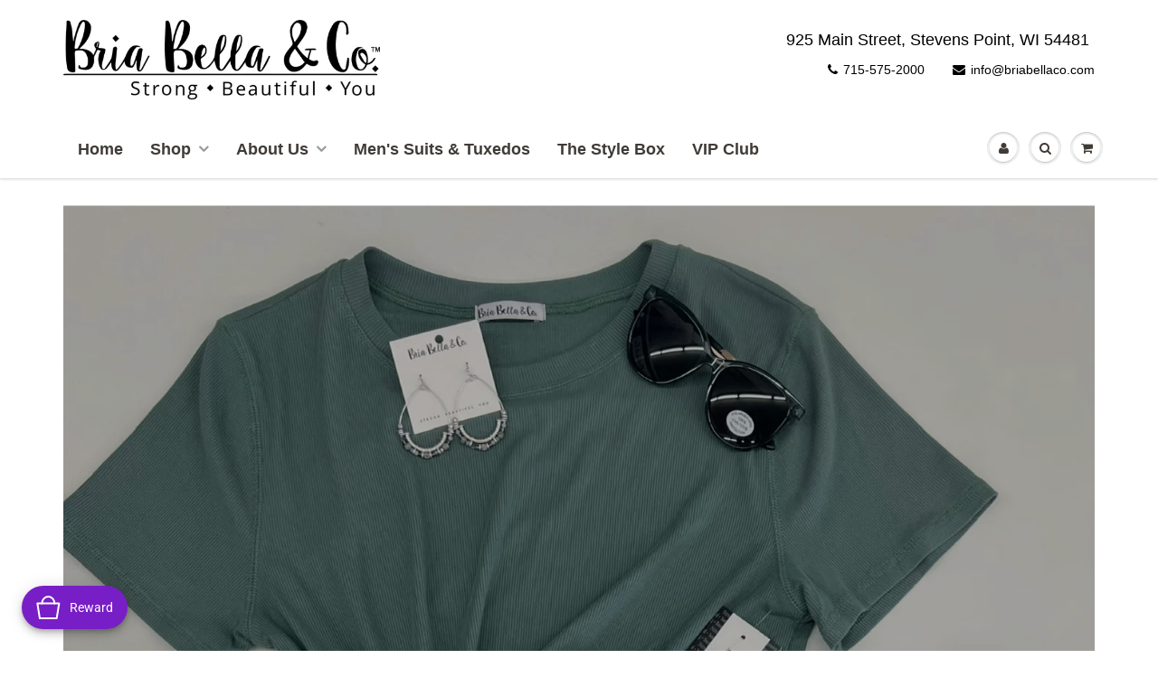

--- FILE ---
content_type: text/html; charset=utf-8
request_url: https://briabellaco.com/
body_size: 34269
content:
<!doctype html>
<html lang="en" class="noIE">
  <head>

<!-- AMPIFY-ME:START -->

<!-- AMPIFY-ME:END -->

	<meta name="p:domain_verify" content="946249e2655442fea562f9e5cd71f32d"/>
    <!-- Basic page needs ================================================== -->
    <meta charset="utf-8">
    <meta name="viewport" content="width=device-width, initial-scale=1, maximum-scale=1">

    <!-- Title and description ================================================== -->
    <title>
      Women&#39;s Boutique - Bria Bella &amp; Co. of Stevens Point, WI
    </title>

    
    <meta name="description" content="Welcome to a new kind of shopping experience! Find clothing that matches your lifestyle &amp; your budget. Visit Bria Bella &amp; Co. in Downtown Stevens Point today for the ultimate shopping experience!">
    

    <!-- Helpers ================================================== -->
    
  <meta property="og:type" content="website">
  <meta property="og:title" content="Women&#39;s Boutique - Bria Bella &amp; Co. of Stevens Point, WI">
  


  <meta property="og:description" content="Welcome to a new kind of shopping experience! Find clothing that matches your lifestyle &amp; your budget. Visit Bria Bella &amp; Co. in Downtown Stevens Point today for the ultimate shopping experience!">

  <meta property="og:url" content="https://briabella.myshopify.com/">
  <meta property="og:site_name" content="Bria Bella &amp; Co.">



<meta name="twitter:card" content="summary">

    <link rel="canonical" href="https://briabella.myshopify.com/">
    <meta name="viewport" content="width=device-width,initial-scale=1">
    <meta name="theme-color" content="#000000">

    
    <link rel="shortcut icon" href="//briabellaco.com/cdn/shop/t/5/assets/favicon.png?v=166516477981727155751540850933" type="image/png" />
    
    <link href="//briabellaco.com/cdn/shop/t/5/assets/apps.css?v=101580512420393542591540850943" rel="stylesheet" type="text/css" media="all" />
    <link href="//briabellaco.com/cdn/shop/t/5/assets/style.css?v=54634872403095133831543287076" rel="stylesheet" type="text/css" media="all" />
    <link href="//briabellaco.com/cdn/shop/t/5/assets/flexslider.css?v=81510519648122406581543287076" rel="stylesheet" type="text/css" media="all" />
    <link href="//briabellaco.com/cdn/shop/t/5/assets/flexslider-product.css?v=80632288102918865141543287076" rel="stylesheet" type="text/css" media="all" />
    
    

    <!-- Header hook for plugins ================================================== -->
    


    

    <script>window.performance && window.performance.mark && window.performance.mark('shopify.content_for_header.start');</script><meta name="google-site-verification" content="l4Nihvr2uQ0z4SkHyN5WhRG9KH7rASakCFxqcQn7EHs">
<meta id="shopify-digital-wallet" name="shopify-digital-wallet" content="/17280739/digital_wallets/dialog">
<meta name="shopify-checkout-api-token" content="58359c41ec28f8ab6f04d391c62a8ae9">
<meta id="in-context-paypal-metadata" data-shop-id="17280739" data-venmo-supported="false" data-environment="production" data-locale="en_US" data-paypal-v4="true" data-currency="USD">
<script async="async" src="/checkouts/internal/preloads.js?locale=en-US"></script>
<link rel="preconnect" href="https://shop.app" crossorigin="anonymous">
<script async="async" src="https://shop.app/checkouts/internal/preloads.js?locale=en-US&shop_id=17280739" crossorigin="anonymous"></script>
<script id="apple-pay-shop-capabilities" type="application/json">{"shopId":17280739,"countryCode":"US","currencyCode":"USD","merchantCapabilities":["supports3DS"],"merchantId":"gid:\/\/shopify\/Shop\/17280739","merchantName":"Bria Bella \u0026 Co.","requiredBillingContactFields":["postalAddress","email"],"requiredShippingContactFields":["postalAddress","email"],"shippingType":"shipping","supportedNetworks":["visa","masterCard","amex","discover","elo","jcb"],"total":{"type":"pending","label":"Bria Bella \u0026 Co.","amount":"1.00"},"shopifyPaymentsEnabled":true,"supportsSubscriptions":true}</script>
<script id="shopify-features" type="application/json">{"accessToken":"58359c41ec28f8ab6f04d391c62a8ae9","betas":["rich-media-storefront-analytics"],"domain":"briabellaco.com","predictiveSearch":true,"shopId":17280739,"locale":"en"}</script>
<script>var Shopify = Shopify || {};
Shopify.shop = "briabella.myshopify.com";
Shopify.locale = "en";
Shopify.currency = {"active":"USD","rate":"1.0"};
Shopify.country = "US";
Shopify.theme = {"name":"Updated Bria Bella \u0026 Co. 2019","id":32777011271,"schema_name":"ShowTime","schema_version":"5.0.5","theme_store_id":687,"role":"main"};
Shopify.theme.handle = "null";
Shopify.theme.style = {"id":null,"handle":null};
Shopify.cdnHost = "briabellaco.com/cdn";
Shopify.routes = Shopify.routes || {};
Shopify.routes.root = "/";</script>
<script type="module">!function(o){(o.Shopify=o.Shopify||{}).modules=!0}(window);</script>
<script>!function(o){function n(){var o=[];function n(){o.push(Array.prototype.slice.apply(arguments))}return n.q=o,n}var t=o.Shopify=o.Shopify||{};t.loadFeatures=n(),t.autoloadFeatures=n()}(window);</script>
<script>
  window.ShopifyPay = window.ShopifyPay || {};
  window.ShopifyPay.apiHost = "shop.app\/pay";
  window.ShopifyPay.redirectState = null;
</script>
<script id="shop-js-analytics" type="application/json">{"pageType":"index"}</script>
<script defer="defer" async type="module" src="//briabellaco.com/cdn/shopifycloud/shop-js/modules/v2/client.init-shop-cart-sync_BN7fPSNr.en.esm.js"></script>
<script defer="defer" async type="module" src="//briabellaco.com/cdn/shopifycloud/shop-js/modules/v2/chunk.common_Cbph3Kss.esm.js"></script>
<script defer="defer" async type="module" src="//briabellaco.com/cdn/shopifycloud/shop-js/modules/v2/chunk.modal_DKumMAJ1.esm.js"></script>
<script type="module">
  await import("//briabellaco.com/cdn/shopifycloud/shop-js/modules/v2/client.init-shop-cart-sync_BN7fPSNr.en.esm.js");
await import("//briabellaco.com/cdn/shopifycloud/shop-js/modules/v2/chunk.common_Cbph3Kss.esm.js");
await import("//briabellaco.com/cdn/shopifycloud/shop-js/modules/v2/chunk.modal_DKumMAJ1.esm.js");

  window.Shopify.SignInWithShop?.initShopCartSync?.({"fedCMEnabled":true,"windoidEnabled":true});

</script>
<script>
  window.Shopify = window.Shopify || {};
  if (!window.Shopify.featureAssets) window.Shopify.featureAssets = {};
  window.Shopify.featureAssets['shop-js'] = {"shop-cart-sync":["modules/v2/client.shop-cart-sync_CJVUk8Jm.en.esm.js","modules/v2/chunk.common_Cbph3Kss.esm.js","modules/v2/chunk.modal_DKumMAJ1.esm.js"],"init-fed-cm":["modules/v2/client.init-fed-cm_7Fvt41F4.en.esm.js","modules/v2/chunk.common_Cbph3Kss.esm.js","modules/v2/chunk.modal_DKumMAJ1.esm.js"],"init-shop-email-lookup-coordinator":["modules/v2/client.init-shop-email-lookup-coordinator_Cc088_bR.en.esm.js","modules/v2/chunk.common_Cbph3Kss.esm.js","modules/v2/chunk.modal_DKumMAJ1.esm.js"],"init-windoid":["modules/v2/client.init-windoid_hPopwJRj.en.esm.js","modules/v2/chunk.common_Cbph3Kss.esm.js","modules/v2/chunk.modal_DKumMAJ1.esm.js"],"shop-button":["modules/v2/client.shop-button_B0jaPSNF.en.esm.js","modules/v2/chunk.common_Cbph3Kss.esm.js","modules/v2/chunk.modal_DKumMAJ1.esm.js"],"shop-cash-offers":["modules/v2/client.shop-cash-offers_DPIskqss.en.esm.js","modules/v2/chunk.common_Cbph3Kss.esm.js","modules/v2/chunk.modal_DKumMAJ1.esm.js"],"shop-toast-manager":["modules/v2/client.shop-toast-manager_CK7RT69O.en.esm.js","modules/v2/chunk.common_Cbph3Kss.esm.js","modules/v2/chunk.modal_DKumMAJ1.esm.js"],"init-shop-cart-sync":["modules/v2/client.init-shop-cart-sync_BN7fPSNr.en.esm.js","modules/v2/chunk.common_Cbph3Kss.esm.js","modules/v2/chunk.modal_DKumMAJ1.esm.js"],"init-customer-accounts-sign-up":["modules/v2/client.init-customer-accounts-sign-up_CfPf4CXf.en.esm.js","modules/v2/client.shop-login-button_DeIztwXF.en.esm.js","modules/v2/chunk.common_Cbph3Kss.esm.js","modules/v2/chunk.modal_DKumMAJ1.esm.js"],"pay-button":["modules/v2/client.pay-button_CgIwFSYN.en.esm.js","modules/v2/chunk.common_Cbph3Kss.esm.js","modules/v2/chunk.modal_DKumMAJ1.esm.js"],"init-customer-accounts":["modules/v2/client.init-customer-accounts_DQ3x16JI.en.esm.js","modules/v2/client.shop-login-button_DeIztwXF.en.esm.js","modules/v2/chunk.common_Cbph3Kss.esm.js","modules/v2/chunk.modal_DKumMAJ1.esm.js"],"avatar":["modules/v2/client.avatar_BTnouDA3.en.esm.js"],"init-shop-for-new-customer-accounts":["modules/v2/client.init-shop-for-new-customer-accounts_CsZy_esa.en.esm.js","modules/v2/client.shop-login-button_DeIztwXF.en.esm.js","modules/v2/chunk.common_Cbph3Kss.esm.js","modules/v2/chunk.modal_DKumMAJ1.esm.js"],"shop-follow-button":["modules/v2/client.shop-follow-button_BRMJjgGd.en.esm.js","modules/v2/chunk.common_Cbph3Kss.esm.js","modules/v2/chunk.modal_DKumMAJ1.esm.js"],"checkout-modal":["modules/v2/client.checkout-modal_B9Drz_yf.en.esm.js","modules/v2/chunk.common_Cbph3Kss.esm.js","modules/v2/chunk.modal_DKumMAJ1.esm.js"],"shop-login-button":["modules/v2/client.shop-login-button_DeIztwXF.en.esm.js","modules/v2/chunk.common_Cbph3Kss.esm.js","modules/v2/chunk.modal_DKumMAJ1.esm.js"],"lead-capture":["modules/v2/client.lead-capture_DXYzFM3R.en.esm.js","modules/v2/chunk.common_Cbph3Kss.esm.js","modules/v2/chunk.modal_DKumMAJ1.esm.js"],"shop-login":["modules/v2/client.shop-login_CA5pJqmO.en.esm.js","modules/v2/chunk.common_Cbph3Kss.esm.js","modules/v2/chunk.modal_DKumMAJ1.esm.js"],"payment-terms":["modules/v2/client.payment-terms_BxzfvcZJ.en.esm.js","modules/v2/chunk.common_Cbph3Kss.esm.js","modules/v2/chunk.modal_DKumMAJ1.esm.js"]};
</script>
<script>(function() {
  var isLoaded = false;
  function asyncLoad() {
    if (isLoaded) return;
    isLoaded = true;
    var urls = ["https:\/\/chimpstatic.com\/mcjs-connected\/js\/users\/d93ada98bc5b1325dfd322326\/1f1207dfbe3ce276b2e45e81f.js?shop=briabella.myshopify.com","\/\/shopify.privy.com\/widget.js?shop=briabella.myshopify.com","https:\/\/chimpstatic.com\/mcjs-connected\/js\/users\/d93ada98bc5b1325dfd322326\/1f1207dfbe3ce276b2e45e81f.js?shop=briabella.myshopify.com","https:\/\/cdn.sesami.co\/shopify.js?shop=briabella.myshopify.com","https:\/\/app.avada.io\/avada-sdk.min.js?shop=briabella.myshopify.com","https:\/\/chimpstatic.com\/mcjs-connected\/js\/users\/d93ada98bc5b1325dfd322326\/8e385c374bc57d107c4ec642a.js?shop=briabella.myshopify.com"];
    for (var i = 0; i < urls.length; i++) {
      var s = document.createElement('script');
      s.type = 'text/javascript';
      s.async = true;
      s.src = urls[i];
      var x = document.getElementsByTagName('script')[0];
      x.parentNode.insertBefore(s, x);
    }
  };
  if(window.attachEvent) {
    window.attachEvent('onload', asyncLoad);
  } else {
    window.addEventListener('load', asyncLoad, false);
  }
})();</script>
<script id="__st">var __st={"a":17280739,"offset":-21600,"reqid":"aed3713f-1713-418d-ab14-88ad6aed2c72-1769743586","pageurl":"briabellaco.com\/","u":"f66f4e6313b3","p":"home"};</script>
<script>window.ShopifyPaypalV4VisibilityTracking = true;</script>
<script id="captcha-bootstrap">!function(){'use strict';const t='contact',e='account',n='new_comment',o=[[t,t],['blogs',n],['comments',n],[t,'customer']],c=[[e,'customer_login'],[e,'guest_login'],[e,'recover_customer_password'],[e,'create_customer']],r=t=>t.map((([t,e])=>`form[action*='/${t}']:not([data-nocaptcha='true']) input[name='form_type'][value='${e}']`)).join(','),a=t=>()=>t?[...document.querySelectorAll(t)].map((t=>t.form)):[];function s(){const t=[...o],e=r(t);return a(e)}const i='password',u='form_key',d=['recaptcha-v3-token','g-recaptcha-response','h-captcha-response',i],f=()=>{try{return window.sessionStorage}catch{return}},m='__shopify_v',_=t=>t.elements[u];function p(t,e,n=!1){try{const o=window.sessionStorage,c=JSON.parse(o.getItem(e)),{data:r}=function(t){const{data:e,action:n}=t;return t[m]||n?{data:e,action:n}:{data:t,action:n}}(c);for(const[e,n]of Object.entries(r))t.elements[e]&&(t.elements[e].value=n);n&&o.removeItem(e)}catch(o){console.error('form repopulation failed',{error:o})}}const l='form_type',E='cptcha';function T(t){t.dataset[E]=!0}const w=window,h=w.document,L='Shopify',v='ce_forms',y='captcha';let A=!1;((t,e)=>{const n=(g='f06e6c50-85a8-45c8-87d0-21a2b65856fe',I='https://cdn.shopify.com/shopifycloud/storefront-forms-hcaptcha/ce_storefront_forms_captcha_hcaptcha.v1.5.2.iife.js',D={infoText:'Protected by hCaptcha',privacyText:'Privacy',termsText:'Terms'},(t,e,n)=>{const o=w[L][v],c=o.bindForm;if(c)return c(t,g,e,D).then(n);var r;o.q.push([[t,g,e,D],n]),r=I,A||(h.body.append(Object.assign(h.createElement('script'),{id:'captcha-provider',async:!0,src:r})),A=!0)});var g,I,D;w[L]=w[L]||{},w[L][v]=w[L][v]||{},w[L][v].q=[],w[L][y]=w[L][y]||{},w[L][y].protect=function(t,e){n(t,void 0,e),T(t)},Object.freeze(w[L][y]),function(t,e,n,w,h,L){const[v,y,A,g]=function(t,e,n){const i=e?o:[],u=t?c:[],d=[...i,...u],f=r(d),m=r(i),_=r(d.filter((([t,e])=>n.includes(e))));return[a(f),a(m),a(_),s()]}(w,h,L),I=t=>{const e=t.target;return e instanceof HTMLFormElement?e:e&&e.form},D=t=>v().includes(t);t.addEventListener('submit',(t=>{const e=I(t);if(!e)return;const n=D(e)&&!e.dataset.hcaptchaBound&&!e.dataset.recaptchaBound,o=_(e),c=g().includes(e)&&(!o||!o.value);(n||c)&&t.preventDefault(),c&&!n&&(function(t){try{if(!f())return;!function(t){const e=f();if(!e)return;const n=_(t);if(!n)return;const o=n.value;o&&e.removeItem(o)}(t);const e=Array.from(Array(32),(()=>Math.random().toString(36)[2])).join('');!function(t,e){_(t)||t.append(Object.assign(document.createElement('input'),{type:'hidden',name:u})),t.elements[u].value=e}(t,e),function(t,e){const n=f();if(!n)return;const o=[...t.querySelectorAll(`input[type='${i}']`)].map((({name:t})=>t)),c=[...d,...o],r={};for(const[a,s]of new FormData(t).entries())c.includes(a)||(r[a]=s);n.setItem(e,JSON.stringify({[m]:1,action:t.action,data:r}))}(t,e)}catch(e){console.error('failed to persist form',e)}}(e),e.submit())}));const S=(t,e)=>{t&&!t.dataset[E]&&(n(t,e.some((e=>e===t))),T(t))};for(const o of['focusin','change'])t.addEventListener(o,(t=>{const e=I(t);D(e)&&S(e,y())}));const B=e.get('form_key'),M=e.get(l),P=B&&M;t.addEventListener('DOMContentLoaded',(()=>{const t=y();if(P)for(const e of t)e.elements[l].value===M&&p(e,B);[...new Set([...A(),...v().filter((t=>'true'===t.dataset.shopifyCaptcha))])].forEach((e=>S(e,t)))}))}(h,new URLSearchParams(w.location.search),n,t,e,['guest_login'])})(!0,!0)}();</script>
<script integrity="sha256-4kQ18oKyAcykRKYeNunJcIwy7WH5gtpwJnB7kiuLZ1E=" data-source-attribution="shopify.loadfeatures" defer="defer" src="//briabellaco.com/cdn/shopifycloud/storefront/assets/storefront/load_feature-a0a9edcb.js" crossorigin="anonymous"></script>
<script crossorigin="anonymous" defer="defer" src="//briabellaco.com/cdn/shopifycloud/storefront/assets/shopify_pay/storefront-65b4c6d7.js?v=20250812"></script>
<script data-source-attribution="shopify.dynamic_checkout.dynamic.init">var Shopify=Shopify||{};Shopify.PaymentButton=Shopify.PaymentButton||{isStorefrontPortableWallets:!0,init:function(){window.Shopify.PaymentButton.init=function(){};var t=document.createElement("script");t.src="https://briabellaco.com/cdn/shopifycloud/portable-wallets/latest/portable-wallets.en.js",t.type="module",document.head.appendChild(t)}};
</script>
<script data-source-attribution="shopify.dynamic_checkout.buyer_consent">
  function portableWalletsHideBuyerConsent(e){var t=document.getElementById("shopify-buyer-consent"),n=document.getElementById("shopify-subscription-policy-button");t&&n&&(t.classList.add("hidden"),t.setAttribute("aria-hidden","true"),n.removeEventListener("click",e))}function portableWalletsShowBuyerConsent(e){var t=document.getElementById("shopify-buyer-consent"),n=document.getElementById("shopify-subscription-policy-button");t&&n&&(t.classList.remove("hidden"),t.removeAttribute("aria-hidden"),n.addEventListener("click",e))}window.Shopify?.PaymentButton&&(window.Shopify.PaymentButton.hideBuyerConsent=portableWalletsHideBuyerConsent,window.Shopify.PaymentButton.showBuyerConsent=portableWalletsShowBuyerConsent);
</script>
<script data-source-attribution="shopify.dynamic_checkout.cart.bootstrap">document.addEventListener("DOMContentLoaded",(function(){function t(){return document.querySelector("shopify-accelerated-checkout-cart, shopify-accelerated-checkout")}if(t())Shopify.PaymentButton.init();else{new MutationObserver((function(e,n){t()&&(Shopify.PaymentButton.init(),n.disconnect())})).observe(document.body,{childList:!0,subtree:!0})}}));
</script>
<link id="shopify-accelerated-checkout-styles" rel="stylesheet" media="screen" href="https://briabellaco.com/cdn/shopifycloud/portable-wallets/latest/accelerated-checkout-backwards-compat.css" crossorigin="anonymous">
<style id="shopify-accelerated-checkout-cart">
        #shopify-buyer-consent {
  margin-top: 1em;
  display: inline-block;
  width: 100%;
}

#shopify-buyer-consent.hidden {
  display: none;
}

#shopify-subscription-policy-button {
  background: none;
  border: none;
  padding: 0;
  text-decoration: underline;
  font-size: inherit;
  cursor: pointer;
}

#shopify-subscription-policy-button::before {
  box-shadow: none;
}

      </style>

<script>window.performance && window.performance.mark && window.performance.mark('shopify.content_for_header.end');</script>

    <!--[if lt IE 9]>
    <script src="//html5shiv.googlecode.com/svn/trunk/html5.js" type="text/javascript"></script>
    <![endif]-->
    
    <!-- Option Selector -->
    <script src="//briabellaco.com/cdn/shopifycloud/storefront/assets/themes_support/option_selection-b017cd28.js" type="text/javascript"></script>

    
    <link rel="stylesheet" href="//code.jquery.com/ui/1.12.1/themes/base/jquery-ui.css">

    <script src="//briabellaco.com/cdn/shop/t/5/assets/jquery.js?v=105778841822381192391540850935" type="text/javascript"></script>
     <script src="https://code.jquery.com/ui/1.12.1/jquery-ui.js"></script>
    <script
		src="https://code.jquery.com/ui/1.12.1/jquery-ui.min.js"
  		integrity="sha256-VazP97ZCwtekAsvgPBSUwPFKdrwD3unUfSGVYrahUqU="
  		crossorigin="anonymous"></script>
    
    
    <!-- Theme Global App JS ================================================== -->
    <script>
      var app = app || {
        data:{
          template:"index",
          money_format: "${{amount}}"
        }
      }
    </script>
  <!-- Superchargify v2.0.de6a575d (https://www.superchargify.com) --><meta name="apple-mobile-web-app-title" content="Bria Bella & Co."><meta name="apple-mobile-web-app-status-bar-style" content="black"><meta name="apple-mobile-web-app-capable" content="yes"><link rel="apple-touch-icon" sizes="128x128" href="https://res.cloudinary.com/superchargify/image/upload/w_128,h_128/v1565306251/briabella.myshopify.com/icon.png"><link rel="apple-touch-icon" sizes="152x152" href="https://res.cloudinary.com/superchargify/image/upload/w_152,h_152/v1565306251/briabella.myshopify.com/icon.png"><link rel="apple-touch-icon" sizes="167x167" href="https://res.cloudinary.com/superchargify/image/upload/w_167,h_167/v1565306251/briabella.myshopify.com/icon.png"><link rel="apple-touch-icon" sizes="180x180" href="https://res.cloudinary.com/superchargify/image/upload/w_180,h_180/v1565306251/briabella.myshopify.com/icon.png"><link rel="apple-touch-icon" sizes="192x192" href="https://res.cloudinary.com/superchargify/image/upload/w_192,h_192/v1565306251/briabella.myshopify.com/icon.png"><link rel="apple-touch-icon" sizes="512x512" href="https://res.cloudinary.com/superchargify/image/upload/w_512,h_512/v1565306251/briabella.myshopify.com/icon.png"><link rel="apple-touch-icon" href="https://res.cloudinary.com/superchargify/image/upload/v1565306251/briabella.myshopify.com/icon.png"><meta name="theme-color" content="#000"><link rel="manifest" href="/a/sc/manifest.json?v=1"><script>!function(r,e,t){var a=r.performance&&r.performance.mark;a&&r.performance.mark("superchargify.snippet.start");var n=r.location.pathname.endsWith("/sw.html");function c(e){e=e.replace(/[[]]/g,"\\$&");var t=new RegExp("[?&]"+e+"(=([^&#]*)|&|#|$)").exec(r.location.href);return t?t[2]?decodeURIComponent(t[2].replace(/\+/g," ")):"":null}var i=!1;if(n)i="true"===c("amp");else try{i=!0===(i=JSON.parse("true"))}catch(e){}if(!i||"/cart"!==r.location.pathname||!e.referrer.includes("ampproject.org")&&!e.referrer.includes("a/sc/amp")||e.location.search.includes("utm")){if(t.serviceWorker){var o=!1;if(n)o="true"===c("pwa");else try{o=!0===(o=JSON.parse("true"))}catch(e){}if(o){if(!function(){try{return r.self!==r.top}catch(e){return!0}}()||n){var s=!1;if(n){var u=c("itemUrl");u&&(s=[u])}else{var p=!1;try{p=!0===(p=JSON.parse("false"))}catch(e){}if(p){var l="".split(" ");0!==l.length&&(s=(s=function(e){for(var t,r,a=e.length;0!==a;)r=Math.floor(Math.random()*a),t=e[a-=1],e[a]=e[r],e[r]=t;return e}(l)).slice(0,parseInt("0")))}}r.addEventListener("load",function(){t.serviceWorker.register("/a/sc/sw.js",{scope:"/",updateViaCache:"none"}).then(function(e){s&&0<s.length&&function(t,e){r.requestIdleCallback?r.requestIdleCallback(function(e){(0<e.timeRemaining()||e.didTimeout)&&t()},{timeout:e}):setTimeout(t,e)}(h,2500)})}),r.addEventListener("beforeinstallprompt",function(e){try{ga("send","event","Superchargify","pwa_prompt","Superchargify: PWA Prompt")}catch(e){}e.userChoice.then(function(e){var t="accepted"===e.outcome?"Superchargify: PWA Installed":"Superchargify: PWA Cancelled";try{ga("send","event","Superchargify","pwa_prompt",t)}catch(e){}})}),a&&r.performance.mark("superchargify.snippet.end")}}else t.serviceWorker.getRegistrations().then(function(e){e.forEach(function(e){(e.active||e.waiting||e.installing).scriptURL.includes("/a/sc/sw.js")&&e.unregister()})})}}else{var f=e.location.search?"&":"?";r.location=r.location.origin+r.location.pathname+f+"utm_source=superchargify&utm_medium=amp&utm_campaign=superchargify&utm_content=add-to-cart"}function h(){r.caches.open("superchargify-shop").then(function(e){return e.addAll(s)}).catch(function(e){})}}(window,document,navigator,localStorage);</script>
<!--/ Superchargify v2.0.de6a575d (https://www.superchargify.com) -->

<script src="https://cdn.shopify.com/extensions/7645cbe1-6b00-470d-b243-199c40bb052e/avada-email-marketing-sms-14/assets/avada-aem-push.js" type="text/javascript" defer="defer"></script>
<script src="https://cdn.shopify.com/extensions/7645cbe1-6b00-470d-b243-199c40bb052e/avada-email-marketing-sms-14/assets/avada-aem-popup.js" type="text/javascript" defer="defer"></script>
<script src="https://cdn.shopify.com/extensions/7645cbe1-6b00-470d-b243-199c40bb052e/avada-email-marketing-sms-14/assets/avada-aem-tracking.js" type="text/javascript" defer="defer"></script>
<script src="https://cdn.shopify.com/extensions/019c032f-9c53-72ef-9443-eb733c6648f0/avada-joy-435/assets/avada-joy.js" type="text/javascript" defer="defer"></script>
<meta property="og:image" content="https://cdn.shopify.com/s/files/1/1728/0739/files/709CCFA0-3625-4E3C-A0CD-92796FC184B8.png?v=1588905116" />
<meta property="og:image:secure_url" content="https://cdn.shopify.com/s/files/1/1728/0739/files/709CCFA0-3625-4E3C-A0CD-92796FC184B8.png?v=1588905116" />
<meta property="og:image:width" content="1200" />
<meta property="og:image:height" content="628" />
<link href="https://monorail-edge.shopifysvc.com" rel="dns-prefetch">
<script>(function(){if ("sendBeacon" in navigator && "performance" in window) {try {var session_token_from_headers = performance.getEntriesByType('navigation')[0].serverTiming.find(x => x.name == '_s').description;} catch {var session_token_from_headers = undefined;}var session_cookie_matches = document.cookie.match(/_shopify_s=([^;]*)/);var session_token_from_cookie = session_cookie_matches && session_cookie_matches.length === 2 ? session_cookie_matches[1] : "";var session_token = session_token_from_headers || session_token_from_cookie || "";function handle_abandonment_event(e) {var entries = performance.getEntries().filter(function(entry) {return /monorail-edge.shopifysvc.com/.test(entry.name);});if (!window.abandonment_tracked && entries.length === 0) {window.abandonment_tracked = true;var currentMs = Date.now();var navigation_start = performance.timing.navigationStart;var payload = {shop_id: 17280739,url: window.location.href,navigation_start,duration: currentMs - navigation_start,session_token,page_type: "index"};window.navigator.sendBeacon("https://monorail-edge.shopifysvc.com/v1/produce", JSON.stringify({schema_id: "online_store_buyer_site_abandonment/1.1",payload: payload,metadata: {event_created_at_ms: currentMs,event_sent_at_ms: currentMs}}));}}window.addEventListener('pagehide', handle_abandonment_event);}}());</script>
<script id="web-pixels-manager-setup">(function e(e,d,r,n,o){if(void 0===o&&(o={}),!Boolean(null===(a=null===(i=window.Shopify)||void 0===i?void 0:i.analytics)||void 0===a?void 0:a.replayQueue)){var i,a;window.Shopify=window.Shopify||{};var t=window.Shopify;t.analytics=t.analytics||{};var s=t.analytics;s.replayQueue=[],s.publish=function(e,d,r){return s.replayQueue.push([e,d,r]),!0};try{self.performance.mark("wpm:start")}catch(e){}var l=function(){var e={modern:/Edge?\/(1{2}[4-9]|1[2-9]\d|[2-9]\d{2}|\d{4,})\.\d+(\.\d+|)|Firefox\/(1{2}[4-9]|1[2-9]\d|[2-9]\d{2}|\d{4,})\.\d+(\.\d+|)|Chrom(ium|e)\/(9{2}|\d{3,})\.\d+(\.\d+|)|(Maci|X1{2}).+ Version\/(15\.\d+|(1[6-9]|[2-9]\d|\d{3,})\.\d+)([,.]\d+|)( \(\w+\)|)( Mobile\/\w+|) Safari\/|Chrome.+OPR\/(9{2}|\d{3,})\.\d+\.\d+|(CPU[ +]OS|iPhone[ +]OS|CPU[ +]iPhone|CPU IPhone OS|CPU iPad OS)[ +]+(15[._]\d+|(1[6-9]|[2-9]\d|\d{3,})[._]\d+)([._]\d+|)|Android:?[ /-](13[3-9]|1[4-9]\d|[2-9]\d{2}|\d{4,})(\.\d+|)(\.\d+|)|Android.+Firefox\/(13[5-9]|1[4-9]\d|[2-9]\d{2}|\d{4,})\.\d+(\.\d+|)|Android.+Chrom(ium|e)\/(13[3-9]|1[4-9]\d|[2-9]\d{2}|\d{4,})\.\d+(\.\d+|)|SamsungBrowser\/([2-9]\d|\d{3,})\.\d+/,legacy:/Edge?\/(1[6-9]|[2-9]\d|\d{3,})\.\d+(\.\d+|)|Firefox\/(5[4-9]|[6-9]\d|\d{3,})\.\d+(\.\d+|)|Chrom(ium|e)\/(5[1-9]|[6-9]\d|\d{3,})\.\d+(\.\d+|)([\d.]+$|.*Safari\/(?![\d.]+ Edge\/[\d.]+$))|(Maci|X1{2}).+ Version\/(10\.\d+|(1[1-9]|[2-9]\d|\d{3,})\.\d+)([,.]\d+|)( \(\w+\)|)( Mobile\/\w+|) Safari\/|Chrome.+OPR\/(3[89]|[4-9]\d|\d{3,})\.\d+\.\d+|(CPU[ +]OS|iPhone[ +]OS|CPU[ +]iPhone|CPU IPhone OS|CPU iPad OS)[ +]+(10[._]\d+|(1[1-9]|[2-9]\d|\d{3,})[._]\d+)([._]\d+|)|Android:?[ /-](13[3-9]|1[4-9]\d|[2-9]\d{2}|\d{4,})(\.\d+|)(\.\d+|)|Mobile Safari.+OPR\/([89]\d|\d{3,})\.\d+\.\d+|Android.+Firefox\/(13[5-9]|1[4-9]\d|[2-9]\d{2}|\d{4,})\.\d+(\.\d+|)|Android.+Chrom(ium|e)\/(13[3-9]|1[4-9]\d|[2-9]\d{2}|\d{4,})\.\d+(\.\d+|)|Android.+(UC? ?Browser|UCWEB|U3)[ /]?(15\.([5-9]|\d{2,})|(1[6-9]|[2-9]\d|\d{3,})\.\d+)\.\d+|SamsungBrowser\/(5\.\d+|([6-9]|\d{2,})\.\d+)|Android.+MQ{2}Browser\/(14(\.(9|\d{2,})|)|(1[5-9]|[2-9]\d|\d{3,})(\.\d+|))(\.\d+|)|K[Aa][Ii]OS\/(3\.\d+|([4-9]|\d{2,})\.\d+)(\.\d+|)/},d=e.modern,r=e.legacy,n=navigator.userAgent;return n.match(d)?"modern":n.match(r)?"legacy":"unknown"}(),u="modern"===l?"modern":"legacy",c=(null!=n?n:{modern:"",legacy:""})[u],f=function(e){return[e.baseUrl,"/wpm","/b",e.hashVersion,"modern"===e.buildTarget?"m":"l",".js"].join("")}({baseUrl:d,hashVersion:r,buildTarget:u}),m=function(e){var d=e.version,r=e.bundleTarget,n=e.surface,o=e.pageUrl,i=e.monorailEndpoint;return{emit:function(e){var a=e.status,t=e.errorMsg,s=(new Date).getTime(),l=JSON.stringify({metadata:{event_sent_at_ms:s},events:[{schema_id:"web_pixels_manager_load/3.1",payload:{version:d,bundle_target:r,page_url:o,status:a,surface:n,error_msg:t},metadata:{event_created_at_ms:s}}]});if(!i)return console&&console.warn&&console.warn("[Web Pixels Manager] No Monorail endpoint provided, skipping logging."),!1;try{return self.navigator.sendBeacon.bind(self.navigator)(i,l)}catch(e){}var u=new XMLHttpRequest;try{return u.open("POST",i,!0),u.setRequestHeader("Content-Type","text/plain"),u.send(l),!0}catch(e){return console&&console.warn&&console.warn("[Web Pixels Manager] Got an unhandled error while logging to Monorail."),!1}}}}({version:r,bundleTarget:l,surface:e.surface,pageUrl:self.location.href,monorailEndpoint:e.monorailEndpoint});try{o.browserTarget=l,function(e){var d=e.src,r=e.async,n=void 0===r||r,o=e.onload,i=e.onerror,a=e.sri,t=e.scriptDataAttributes,s=void 0===t?{}:t,l=document.createElement("script"),u=document.querySelector("head"),c=document.querySelector("body");if(l.async=n,l.src=d,a&&(l.integrity=a,l.crossOrigin="anonymous"),s)for(var f in s)if(Object.prototype.hasOwnProperty.call(s,f))try{l.dataset[f]=s[f]}catch(e){}if(o&&l.addEventListener("load",o),i&&l.addEventListener("error",i),u)u.appendChild(l);else{if(!c)throw new Error("Did not find a head or body element to append the script");c.appendChild(l)}}({src:f,async:!0,onload:function(){if(!function(){var e,d;return Boolean(null===(d=null===(e=window.Shopify)||void 0===e?void 0:e.analytics)||void 0===d?void 0:d.initialized)}()){var d=window.webPixelsManager.init(e)||void 0;if(d){var r=window.Shopify.analytics;r.replayQueue.forEach((function(e){var r=e[0],n=e[1],o=e[2];d.publishCustomEvent(r,n,o)})),r.replayQueue=[],r.publish=d.publishCustomEvent,r.visitor=d.visitor,r.initialized=!0}}},onerror:function(){return m.emit({status:"failed",errorMsg:"".concat(f," has failed to load")})},sri:function(e){var d=/^sha384-[A-Za-z0-9+/=]+$/;return"string"==typeof e&&d.test(e)}(c)?c:"",scriptDataAttributes:o}),m.emit({status:"loading"})}catch(e){m.emit({status:"failed",errorMsg:(null==e?void 0:e.message)||"Unknown error"})}}})({shopId: 17280739,storefrontBaseUrl: "https://briabella.myshopify.com",extensionsBaseUrl: "https://extensions.shopifycdn.com/cdn/shopifycloud/web-pixels-manager",monorailEndpoint: "https://monorail-edge.shopifysvc.com/unstable/produce_batch",surface: "storefront-renderer",enabledBetaFlags: ["2dca8a86"],webPixelsConfigList: [{"id":"192741613","configuration":"{\"pixel_id\":\"1126006337535568\",\"pixel_type\":\"facebook_pixel\",\"metaapp_system_user_token\":\"-\"}","eventPayloadVersion":"v1","runtimeContext":"OPEN","scriptVersion":"ca16bc87fe92b6042fbaa3acc2fbdaa6","type":"APP","apiClientId":2329312,"privacyPurposes":["ANALYTICS","MARKETING","SALE_OF_DATA"],"dataSharingAdjustments":{"protectedCustomerApprovalScopes":["read_customer_address","read_customer_email","read_customer_name","read_customer_personal_data","read_customer_phone"]}},{"id":"82444525","eventPayloadVersion":"v1","runtimeContext":"LAX","scriptVersion":"1","type":"CUSTOM","privacyPurposes":["ANALYTICS"],"name":"Google Analytics tag (migrated)"},{"id":"shopify-app-pixel","configuration":"{}","eventPayloadVersion":"v1","runtimeContext":"STRICT","scriptVersion":"0450","apiClientId":"shopify-pixel","type":"APP","privacyPurposes":["ANALYTICS","MARKETING"]},{"id":"shopify-custom-pixel","eventPayloadVersion":"v1","runtimeContext":"LAX","scriptVersion":"0450","apiClientId":"shopify-pixel","type":"CUSTOM","privacyPurposes":["ANALYTICS","MARKETING"]}],isMerchantRequest: false,initData: {"shop":{"name":"Bria Bella \u0026 Co.","paymentSettings":{"currencyCode":"USD"},"myshopifyDomain":"briabella.myshopify.com","countryCode":"US","storefrontUrl":"https:\/\/briabella.myshopify.com"},"customer":null,"cart":null,"checkout":null,"productVariants":[],"purchasingCompany":null},},"https://briabellaco.com/cdn","1d2a099fw23dfb22ep557258f5m7a2edbae",{"modern":"","legacy":""},{"shopId":"17280739","storefrontBaseUrl":"https:\/\/briabella.myshopify.com","extensionBaseUrl":"https:\/\/extensions.shopifycdn.com\/cdn\/shopifycloud\/web-pixels-manager","surface":"storefront-renderer","enabledBetaFlags":"[\"2dca8a86\"]","isMerchantRequest":"false","hashVersion":"1d2a099fw23dfb22ep557258f5m7a2edbae","publish":"custom","events":"[[\"page_viewed\",{}]]"});</script><script>
  window.ShopifyAnalytics = window.ShopifyAnalytics || {};
  window.ShopifyAnalytics.meta = window.ShopifyAnalytics.meta || {};
  window.ShopifyAnalytics.meta.currency = 'USD';
  var meta = {"page":{"pageType":"home","requestId":"aed3713f-1713-418d-ab14-88ad6aed2c72-1769743586"}};
  for (var attr in meta) {
    window.ShopifyAnalytics.meta[attr] = meta[attr];
  }
</script>
<script class="analytics">
  (function () {
    var customDocumentWrite = function(content) {
      var jquery = null;

      if (window.jQuery) {
        jquery = window.jQuery;
      } else if (window.Checkout && window.Checkout.$) {
        jquery = window.Checkout.$;
      }

      if (jquery) {
        jquery('body').append(content);
      }
    };

    var hasLoggedConversion = function(token) {
      if (token) {
        return document.cookie.indexOf('loggedConversion=' + token) !== -1;
      }
      return false;
    }

    var setCookieIfConversion = function(token) {
      if (token) {
        var twoMonthsFromNow = new Date(Date.now());
        twoMonthsFromNow.setMonth(twoMonthsFromNow.getMonth() + 2);

        document.cookie = 'loggedConversion=' + token + '; expires=' + twoMonthsFromNow;
      }
    }

    var trekkie = window.ShopifyAnalytics.lib = window.trekkie = window.trekkie || [];
    if (trekkie.integrations) {
      return;
    }
    trekkie.methods = [
      'identify',
      'page',
      'ready',
      'track',
      'trackForm',
      'trackLink'
    ];
    trekkie.factory = function(method) {
      return function() {
        var args = Array.prototype.slice.call(arguments);
        args.unshift(method);
        trekkie.push(args);
        return trekkie;
      };
    };
    for (var i = 0; i < trekkie.methods.length; i++) {
      var key = trekkie.methods[i];
      trekkie[key] = trekkie.factory(key);
    }
    trekkie.load = function(config) {
      trekkie.config = config || {};
      trekkie.config.initialDocumentCookie = document.cookie;
      var first = document.getElementsByTagName('script')[0];
      var script = document.createElement('script');
      script.type = 'text/javascript';
      script.onerror = function(e) {
        var scriptFallback = document.createElement('script');
        scriptFallback.type = 'text/javascript';
        scriptFallback.onerror = function(error) {
                var Monorail = {
      produce: function produce(monorailDomain, schemaId, payload) {
        var currentMs = new Date().getTime();
        var event = {
          schema_id: schemaId,
          payload: payload,
          metadata: {
            event_created_at_ms: currentMs,
            event_sent_at_ms: currentMs
          }
        };
        return Monorail.sendRequest("https://" + monorailDomain + "/v1/produce", JSON.stringify(event));
      },
      sendRequest: function sendRequest(endpointUrl, payload) {
        // Try the sendBeacon API
        if (window && window.navigator && typeof window.navigator.sendBeacon === 'function' && typeof window.Blob === 'function' && !Monorail.isIos12()) {
          var blobData = new window.Blob([payload], {
            type: 'text/plain'
          });

          if (window.navigator.sendBeacon(endpointUrl, blobData)) {
            return true;
          } // sendBeacon was not successful

        } // XHR beacon

        var xhr = new XMLHttpRequest();

        try {
          xhr.open('POST', endpointUrl);
          xhr.setRequestHeader('Content-Type', 'text/plain');
          xhr.send(payload);
        } catch (e) {
          console.log(e);
        }

        return false;
      },
      isIos12: function isIos12() {
        return window.navigator.userAgent.lastIndexOf('iPhone; CPU iPhone OS 12_') !== -1 || window.navigator.userAgent.lastIndexOf('iPad; CPU OS 12_') !== -1;
      }
    };
    Monorail.produce('monorail-edge.shopifysvc.com',
      'trekkie_storefront_load_errors/1.1',
      {shop_id: 17280739,
      theme_id: 32777011271,
      app_name: "storefront",
      context_url: window.location.href,
      source_url: "//briabellaco.com/cdn/s/trekkie.storefront.c59ea00e0474b293ae6629561379568a2d7c4bba.min.js"});

        };
        scriptFallback.async = true;
        scriptFallback.src = '//briabellaco.com/cdn/s/trekkie.storefront.c59ea00e0474b293ae6629561379568a2d7c4bba.min.js';
        first.parentNode.insertBefore(scriptFallback, first);
      };
      script.async = true;
      script.src = '//briabellaco.com/cdn/s/trekkie.storefront.c59ea00e0474b293ae6629561379568a2d7c4bba.min.js';
      first.parentNode.insertBefore(script, first);
    };
    trekkie.load(
      {"Trekkie":{"appName":"storefront","development":false,"defaultAttributes":{"shopId":17280739,"isMerchantRequest":null,"themeId":32777011271,"themeCityHash":"1283691758972061295","contentLanguage":"en","currency":"USD","eventMetadataId":"27cb523f-a55b-435c-b4fe-d1a366ec8a06"},"isServerSideCookieWritingEnabled":true,"monorailRegion":"shop_domain","enabledBetaFlags":["65f19447","b5387b81"]},"Session Attribution":{},"S2S":{"facebookCapiEnabled":false,"source":"trekkie-storefront-renderer","apiClientId":580111}}
    );

    var loaded = false;
    trekkie.ready(function() {
      if (loaded) return;
      loaded = true;

      window.ShopifyAnalytics.lib = window.trekkie;

      var originalDocumentWrite = document.write;
      document.write = customDocumentWrite;
      try { window.ShopifyAnalytics.merchantGoogleAnalytics.call(this); } catch(error) {};
      document.write = originalDocumentWrite;

      window.ShopifyAnalytics.lib.page(null,{"pageType":"home","requestId":"aed3713f-1713-418d-ab14-88ad6aed2c72-1769743586","shopifyEmitted":true});

      var match = window.location.pathname.match(/checkouts\/(.+)\/(thank_you|post_purchase)/)
      var token = match? match[1]: undefined;
      if (!hasLoggedConversion(token)) {
        setCookieIfConversion(token);
        
      }
    });


        var eventsListenerScript = document.createElement('script');
        eventsListenerScript.async = true;
        eventsListenerScript.src = "//briabellaco.com/cdn/shopifycloud/storefront/assets/shop_events_listener-3da45d37.js";
        document.getElementsByTagName('head')[0].appendChild(eventsListenerScript);

})();</script>
  <script>
  if (!window.ga || (window.ga && typeof window.ga !== 'function')) {
    window.ga = function ga() {
      (window.ga.q = window.ga.q || []).push(arguments);
      if (window.Shopify && window.Shopify.analytics && typeof window.Shopify.analytics.publish === 'function') {
        window.Shopify.analytics.publish("ga_stub_called", {}, {sendTo: "google_osp_migration"});
      }
      console.error("Shopify's Google Analytics stub called with:", Array.from(arguments), "\nSee https://help.shopify.com/manual/promoting-marketing/pixels/pixel-migration#google for more information.");
    };
    if (window.Shopify && window.Shopify.analytics && typeof window.Shopify.analytics.publish === 'function') {
      window.Shopify.analytics.publish("ga_stub_initialized", {}, {sendTo: "google_osp_migration"});
    }
  }
</script>
<script
  defer
  src="https://briabellaco.com/cdn/shopifycloud/perf-kit/shopify-perf-kit-3.1.0.min.js"
  data-application="storefront-renderer"
  data-shop-id="17280739"
  data-render-region="gcp-us-central1"
  data-page-type="index"
  data-theme-instance-id="32777011271"
  data-theme-name="ShowTime"
  data-theme-version="5.0.5"
  data-monorail-region="shop_domain"
  data-resource-timing-sampling-rate="10"
  data-shs="true"
  data-shs-beacon="true"
  data-shs-export-with-fetch="true"
  data-shs-logs-sample-rate="1"
  data-shs-beacon-endpoint="https://briabellaco.com/api/collect"
></script>
</head>

  <body id="women-39-s-boutique-bria-bella-amp-co-of-stevens-point-wi" class="template-index" >

            
              <!-- "snippets/socialshopwave-helper.liquid" was not rendered, the associated app was uninstalled -->
            
    <div class="wsmenucontainer clearfix">
      <div class="overlapblackbg"></div>
      

      <div id="shopify-section-header" class="shopify-section">
<div id="header" data-section-id="header" data-section-type="header-section">
        
        
        <div class="header_top">
  <div class="container">
    <div class="top_menu hidden-ms hidden-xs">
      
        <a class="navbar-brand" href="/" itemprop="url">
          <img src="//briabellaco.com/cdn/shop/files/BC8BC4A8-2BAA-4925-A87B-6546F8CC6ADE_550x.jpeg?v=1613671470" alt="Bria Bella &amp; Co." class="img-responsive" itemprop="logo" />
        </a>
      
    </div>
    <div class="hed_right">
      
      <ul>
        
        <li><span class="header-top-text"><p>925 Main Street, Stevens Point, WI 54481</p></span></li>
        
        
      </ul>
      
      
      <div class="header-contact">
        <ul>
          
          <li><a href="tel:715-575-2000"><span class="fa fa-phone"></span>715-575-2000</a></li>
          
          
          <li><a href="mailto:info@briabellaco.com"><span class="fa fa-envelope"></span>info@briabellaco.com</a></li>
          
        </ul>
      </div>
      
    </div>
  </div>
</div>
        

        <div class="header_bot  enabled-sticky-menu ">
          <div class="header_content">
            <div class="container">

              
              <div id="nav">
  <nav class="navbar" role="navigation">
    <div class="navbar-header">
      <a href="#" class="visible-ms visible-xs pull-right navbar-cart" id="wsnavtoggle"><div class="cart-icon"><i class="fa fa-bars"></i></div></a>
      <a href="javascript:void(0);" data-href="/cart" class="visible-ms visible-xs pull-right navbar-cart cart-popup"><div class="cart-icon"><span class="count hidden">0</span><i class="fa fa-shopping-cart"></i></div></a>
      <a href="/search" class="visible-ms visible-xs pull-right navbar-cart"><div class="cart-icon"><i class="fa fa-search"></i></div></a>
      
      <div class="visible-ms visible-xs">
        
        
        <a class="navbar-brand" href="/" itemprop="url">
          <img src="//briabellaco.com/cdn/shop/files/BC8BC4A8-2BAA-4925-A87B-6546F8CC6ADE_550x.jpeg?v=1613671470" alt="Bria Bella &amp; Co." itemprop="logo" />
        </a>
        
        
      </div><!-- ./visible-ms visible-xs -->
      
    </div>
    <!-- code here -->
    <nav class="wsmenu clearfix multi-drop">
      <ul class="mobile-sub wsmenu-list">
        
        
        
        <li><a href="/">Home</a></li>
        
        
        
        
        <li  class="has-submenu"><a href="/collections/all">Shop<span class="arrow"></span></a>
          <ul class="wsmenu-submenu">
            
            
            
            <li><a href="/collections/dresses/Dress">Dresses</a></li>
            
            
            
            
            <li><a href="/collections/tops/Top">Tops </a></li>
            
            
            
            
            <li class="has-submenu-sub"><a href="/collections/bottoms/Bottom">Bottoms<span class="left-arrow"></span></a>
              <ul class="wsmenu-submenu-sub">
                
                   
                
                <li><a href="/collections/rompers-jumpsuits">Rompers &amp; Jumpsuits</a></li>
                 
                
              </ul>
            </li>
            
            
            
            
            <li><a href="/collections/outerwear/Outerwear">Outerwear</a></li>
            
            
            
            
            <li><a href="/collections/plus-size/Plus-Size">Plus Size</a></li>
            
            
            
            
            <li><a href="/collections/undergarments">Seamless Undergarments</a></li>
            
            
            
            
            <li><a href="/collections/accessories/Accessories">Accessories</a></li>
            
            
            
            
            <li><a href="/collections/bria-bella-co-gift-card/Gift-Card">Gift Cards</a></li>
            
            
          </ul>  
        </li>
        
        
        
        
        <li  class="has-submenu"><a href="/pages/about-us">About Us<span class="arrow"></span></a>
          <ul class="wsmenu-submenu">
            
            
            
            <li><a href="/pages/about-us">Our Story</a></li>
            
            
            
            
            <li><a href="/pages/who-we-are">Who We Are</a></li>
            
            
          </ul>  
        </li>
        
        
        
        
        <li><a href="/pages/mens-suits-tuxedos">Men&#39;s Suits &amp; Tuxedos</a></li>
        
        
        
        
        <li><a href="/collections/the-style-box/style-box">The Style Box</a></li>
        
        
        
        
        <li><a href="https://briabella.myshopify.com/?loyal">VIP Club</a></li>
        
        
      </ul>
    </nav>
    <ul class="hidden-xs nav navbar-nav navbar-right">
      
      <li class="dropdown-grid no-open-arrow">
        <a data-toggle="dropdown" href="javascript:;" class="dropdown-toggle" aria-expanded="true"><span class="icons"><i class="fa fa-user"></i></span></a>
        <div class="dropdown-grid-wrapper">
          <div class="dropdown-menu no-padding animated fadeInDown col-xs-12 col-sm-5 col-md-4 col-lg-3" role="menu">
            

<div class="menu_c acc_menu">
  <div class="menu_title clearfix">
    <h4>My Account</h4>
     
  </div>

  
    <div class="login_frm">
      <p class="text-center">Welcome to Bria Bella &amp; Co.!</p>
      <div class="remember">
        <a href="/account/login" class="signin_btn btn_c">Login</a>
        <a href="/account/register" class="signin_btn btn_c">Create Account</a>
      </div>
    </div>
  
</div>
          </div>
        </div>
      </li>
      
      <li class="dropdown-grid no-open-arrow">
        
        <a data-toggle="dropdown" href="javascript:;" class="dropdown-toggle" aria-expanded="false"><span class="icons"><i class="fa fa-search"></i></span></a>
        <div class="dropdown-grid-wrapper" role="menu">
          <div class="dropdown-menu fixed_menu col-sm-4 col-lg-3 animated fadeInDown pl-pr-15">
            


<form action="/search" method="get" role="search">
  <div class="menu_c search_menu">
    <div class="search_box">
      
      <input type="hidden" name="type" value="product">
      
      <input type="search" name="q" value="" class="txtbox" placeholder="Search" aria-label="Search">
      <button class="btn btn-link" type="submit" value="Search"><span class="fa fa-search"></span></button>
    </div>
  </div>
</form>
          </div>
        </div>
        
      </li>
      <li class="dropdown-grid no-open-arrow">
        <a data-toggle="dropdown" href="javascript:void(0);" data-href="/cart" class="dropdown-toggle cart-popup" aria-expanded="true"><div class="cart-icon"><span class="count hidden">0</span><i class="fa fa-shopping-cart"></i></div></a>
        <div class="dropdown-grid-wrapper hidden">
          <div class="dropdown-menu no-padding animated fadeInDown col-xs-12 col-sm-9 col-md-7" role="menu">
            <div class="menu_c cart_menu">
  <div class="menu_title clearfix">
    <h4>Checkout</h4>
  </div>
  
  <div class="cart_row">
    <div class="empty-cart">Your cart is currently empty.</div>
    <p><a href="javascript:void(0)" class="btn_c btn_close">Keep Shopping</a></p>
  </div>
  
</div>
          </div>
        </div>
      </li>
    </ul>
  </nav>
</div>
              

            </div>
          </div>  
        </div>
      </div><!-- /header -->







<style>
/*  This code is used to center logo vertically on different devices */
  

#header .hed_right {
	
		
		padding-top:20px;
		padding-bottom:20px;
		
	
}

#header .navbar-toggle, #header .navbar-cart {
	
	padding-top:15px;
	padding-bottom:15px;
	
}
#header a.navbar-brand {
  height:auto;
}
@media (max-width: 600px) {
 #header .navbar-brand > img {
    max-width: 158px;
  }
}
@media (max-width: 600px) {
	#header .navbar-toggle, #header .navbar-cart {
		
		padding-top:15px;
		padding-bottom:15px;
		
	}
}

#header .hed_right .header-contact {
	clear:right;
	float:right;
	margin-top:10px;
}
@media (max-width: 989px) {
	#header .hed_right ul li {
		padding:0 10px;
	}
}

@media (max-width: 767px) {
	#header .hed_right, #header .hed_right .header-contact {
		padding:0;
		float:none;
		text-align: center;
	}
}
@media  (min-width: 768px) and (max-width: 800px) {
  #header .hed_right ul {
    float:left !important;
  }
}


@media (max-width: 900px) {

  #header #nav .navbar-nav > li > a {
    font-size: 12px;
    line-height: 32px;
    padding-left:7px;
    padding-right:7px;
  }

  #header .navbar-brand {
    font-size: 22px;
    line-height: 20px;
    
    padding:0 15px 0 0;
    
  }

  #header .right_menu > ul > li > a {
    margin: 0 0 0 5px;
  }
  #header #nav .navbar:not(.caret-bootstrap) .navbar-nav:not(.caret-bootstrap) li:not(.caret-bootstrap) > a.dropdown-toggle:not(.caret-bootstrap) > span.caret:not(.caret-bootstrap) {
    margin-left: 3px;
  }
}

@media  (min-width: 768px) and (max-width: 800px) {
  #header .hed_right, #header .top_menu {
    padding:0 !important;
  }
  #header .hed_right ul {
    display:block !important;
    
  }
  #header .hed_right .header-contact {
    margin-top:0 !important;
  }
  #header .top_menu {
    float:left !important;
  }
}

@media (max-width: 480px) {
	#header .hed_right ul li {
		margin: 0;
		padding: 0 5px;
		border: none;
		display: inline-block;
	}
}

.navbar:not(.no-border) .navbar-nav.dropdown-onhover>li:hover>a {
	margin-bottom:0;
}


figure.effect-chico img {
	-webkit-transform: scale(1) !important;
	transform: scale(1) !important;
}
   
figure.effect-chico:hover img {
	-webkit-transform: scale(1.2) !important;
	transform: scale(1.2) !important;
}

@media (min-width: 769px)
  {
   #header #nav .wsmenu > ul > li > a  {
	padding-top:15px;
	padding-bottom:15px;
   }
  }


  #header .nav > li:first-child > a {
    padding-left:0;
  }

</style>


</div>
     
      

<div id="content">
<!-- BEGIN content_for_index --><div id="shopify-section-1541609538589" class="shopify-section"><div data-section-id="1541609538589"  id="flexslider-1541609538589" class="flexslider home-slider container mb30 " data-section-type="slideshow-section">
  <ul class="slides">
  	 
     <!-- new slide -->  
         <li  id="slide-1592198715026" data-index="0"><a href="/products/the-style-box-premium">
           
           <img  src="//briabellaco.com/cdn/shop/files/FAE2C5E0-A376-4156-A169-B386E6FAD33A_1400x.jpg?v=1678043992" width="1600" height="800" />
           
           </a>
          
          <div class="flex-caption center" style="background:rgba(0,0,0,0.3);">
            <div class="banner">
              <div class="banner_overlay">
              
              <h2>Style Box</h2>
              
              
              <div class="line_1"></div>
              
              
              <h4><p>Your Style, Delivered</p></h4>
              
              
              
              <a class="btn_c" href="/products/the-style-box-premium">Get Yours!</a>
              
            </div>
            </div>  
          </div>
          
        </li>  
      <!-- end of slide -->	      
    
     <!-- new slide -->  
         <li  id="slide-1590442104519" data-index="1">
           
           <img  src="//briabellaco.com/cdn/shop/files/DSC_0151_1400x.jpg?v=1696546431" width="1600" height="800" />
           
           
          
          <div class="flex-caption center" style="background:rgba(0,0,0,0.2);">
            <div class="banner">
              <div class="banner_overlay">
              
              <h2>Strong Beautiful You</h2>
              
              
              
              
              
            </div>
            </div>  
          </div>
          
        </li>  
      <!-- end of slide -->	      
    
     <!-- new slide -->  
         <li  id="slide-1575929358512" data-index="2"><a href="/pages/mens-suits-tuxedos">
           
           <img  src="//briabellaco.com/cdn/shop/files/6C033FA5-35B2-427A-8071-B511254A4D5F_1400x.jpg?v=1668680563" width="1600" height="800" />
           
           </a>
          
          <div class="flex-caption center" style="background:rgba(0,0,0,0.3);">
            <div class="banner">
              <div class="banner_overlay">
              
              <h2>Suits and Tuxedos</h2>
              
              
              
              
              
              <a class="btn_c" href="/pages/mens-suits-tuxedos">Learn More</a>
              
            </div>
            </div>  
          </div>
          
        </li>  
      <!-- end of slide -->	      
    
  </ul>
</div>
<!--SLIDER END -->

</div><div id="shopify-section-1501609533919" class="shopify-section">


<div data-section-id="1501609533919" data-section-type="featured-products-section">
  <div class="container">
    <div class="h_row_content h_row_4 featured-products" data-animation="fadeInUp">
      <div class="clearfix">
        <h3>Latest Additions</h3>   
      </div>
      
      <div class="product_c mt30 grid-layout" id="products-1501609533919">
        <div class="row">
          
          <div id="" class="featured-products">
            
            <div class="col-md-3 col-sm-4 col-xs-6 mb30"> 
              




<div class="main_box">
  <div class="box_1">
    
    
    <div class="product-image">
      <a href="/collections/just-added/products/gift-card"><img src="//briabellaco.com/cdn/shop/products/Logo_final_2_800x.png?v=1613186822" alt="Bria Bella &amp; Co. Gift Card - Bria Bella &amp; Co."></a>
    </div>
    
  </div>
  <div class="desc">
    <h5><a href="/collections/just-added/products/gift-card">Bria Bella & Co. Gift Card</a></h5>
    
    <div class="price"><span class="money">From $10.00 </div>
  </div>
  
</div>
            </div>
            
            <div class="col-md-3 col-sm-4 col-xs-6 mb30"> 
              




<div class="main_box">
  <div class="box_1">
    
    
    <div class="product-image">
      <a href="/collections/just-added/products/the-style-box-premium"><img src="//briabellaco.com/cdn/shop/products/image_ceea86e8-4226-4fc6-8718-0f09d2684a27_800x.png?v=1678552904" alt="The Style Box - Luxe Edition"></a>
    </div>
    
  </div>
  <div class="desc">
    <h5><a href="/collections/just-added/products/the-style-box-premium">The Style Box - Luxe Edition</a></h5>
    
    <div class="price"><span class="money"> $100.00 </div>
  </div>
  
</div>
            </div>
            
            <div class="col-md-3 col-sm-4 col-xs-6 mb30"> 
              




<div class="main_box">
  <div class="box_1">
    
    
    <div class="product-image">
      <a href="/collections/just-added/products/skinny-black-denim"><img src="//briabellaco.com/cdn/shop/products/image_5575d281-0134-48ab-ba93-d4d6783861fd_800x.jpg?v=1631807742" alt="Skinny Black Denim"></a>
    </div>
    
  </div>
  <div class="desc">
    <h5><a href="/collections/just-added/products/skinny-black-denim">Skinny Black Denim</a></h5>
    
    <div class="price"><span class="money"> $85.00 </div>
  </div>
  
</div>
            </div>
            
            <div class="col-md-3 col-sm-4 col-xs-6 mb30"> 
              




<div class="main_box">
  <div class="box_1">
    
    
    <div class="sold-out">Sold Out</div>
    
    <div class="product-image">
      <a href="/collections/just-added/products/smocked-top-cross-back-dress"><img src="//briabellaco.com/cdn/shop/products/image_da059d15-a5ab-4d55-9494-47177e3bb1dc_800x.jpg?v=1656438286" alt="Smocked Top Cross Back Dress"></a>
    </div>
    
  </div>
  <div class="desc">
    <h5><a href="/collections/just-added/products/smocked-top-cross-back-dress">Smocked Top Cross Back Dress</a></h5>
    
    <div class="price"><span class="money"> $65.00 </div>
  </div>
  
</div>
            </div>
            
            <div class="col-md-3 col-sm-4 col-xs-6 mb30"> 
              




<div class="main_box">
  <div class="box_1">
    
    
    <div class="product-image">
      <a href="/collections/just-added/products/embroidered-long-formal-dress"><img src="//briabellaco.com/cdn/shop/products/image_33492d01-8934-4785-8f1f-b8e6692dbe30_800x.jpg?v=1658954386" alt="Embroidered Long Formal Dress"></a>
    </div>
    
  </div>
  <div class="desc">
    <h5><a href="/collections/just-added/products/embroidered-long-formal-dress">Embroidered Long Formal Dress</a></h5>
    
    <div class="price"><span class="money"> $185.00 </div>
  </div>
  
</div>
            </div>
            
            <div class="col-md-3 col-sm-4 col-xs-6 mb30"> 
              




<div class="main_box">
  <div class="box_1">
    
    
    <div class="product-image">
      <a href="/collections/just-added/products/magenta-crew-sweater"><img src="//briabellaco.com/cdn/shop/products/image_5282e411-3441-4bf2-80cf-e3df8d9dfdf6_800x.jpg?v=1663273919" alt="Magenta Crew Pullover"></a>
    </div>
    
  </div>
  <div class="desc">
    <h5><a href="/collections/just-added/products/magenta-crew-sweater">Magenta Crew Pullover</a></h5>
    
    <div class="price"><span class="money"> $60.00 </div>
  </div>
  
</div>
            </div>
            
            <div class="col-md-3 col-sm-4 col-xs-6 mb30"> 
              




<div class="main_box">
  <div class="box_1">
    
    
    <div class="product-image">
      <a href="/collections/just-added/products/blue-white-gingham-dress"><img src="//briabellaco.com/cdn/shop/files/image_03926279-4861-45ca-9a99-183d1ffce471_800x.heic?v=1682913517" alt="Blue/White Gingham Dress"></a>
    </div>
    
  </div>
  <div class="desc">
    <h5><a href="/collections/just-added/products/blue-white-gingham-dress">Blue/White Gingham Dress</a></h5>
    
    <div class="price"><span class="money"> $60.00 </div>
  </div>
  
</div>
            </div>
            
            <div class="col-md-3 col-sm-4 col-xs-6 mb30"> 
              




<div class="main_box">
  <div class="box_1">
    
    
    <div class="sold-out">Sold Out</div>
    
    <div class="product-image">
      <a href="/collections/just-added/products/sage-ruffle-sleeve-lace-back-top"><img src="//briabellaco.com/cdn/shop/files/image_befc2701-c7d1-40a3-89a2-c8b24cda2841_800x.heic?v=1684433233" alt="Sage Ruffle Sleeve Lace Back Top"></a>
    </div>
    
  </div>
  <div class="desc">
    <h5><a href="/collections/just-added/products/sage-ruffle-sleeve-lace-back-top">Sage Ruffle Sleeve Lace Back Top</a></h5>
    
    <div class="price"><span class="money"> $50.00 </div>
  </div>
  
</div>
            </div>
            
            <div class="col-md-3 col-sm-4 col-xs-6 mb30"> 
              




<div class="main_box">
  <div class="box_1">
    
    
    <div class="sold-out">Sold Out</div>
    
    <div class="product-image">
      <a href="/collections/just-added/products/off-shoulder-shimmer-formal-gown-1"><img src="//briabellaco.com/cdn/shop/files/IMG-8211_800x.heic?v=1692374385" alt="Off-Shoulder Shimmer Formal Gown"></a>
    </div>
    
  </div>
  <div class="desc">
    <h5><a href="/collections/just-added/products/off-shoulder-shimmer-formal-gown-1">Off-Shoulder Shimmer Formal Gown</a></h5>
    
    <div class="price"><span class="money"> $185.00 </div>
  </div>
  
</div>
            </div>
            
            <div class="col-md-3 col-sm-4 col-xs-6 mb30"> 
              




<div class="main_box">
  <div class="box_1">
    
    
    <div class="sold-out">Sold Out</div>
    
    <div class="product-image">
      <a href="/collections/just-added/products/taupe-high-neck-long-sleeve"><img src="//briabellaco.com/cdn/shop/files/IMG_6608_800x.jpg?v=1697042882" alt="Taupe High Neck Long Sleeve"></a>
    </div>
    
  </div>
  <div class="desc">
    <h5><a href="/collections/just-added/products/taupe-high-neck-long-sleeve">Taupe High Neck Long Sleeve</a></h5>
    
    <div class="price"><span class="money"> $50.00 </div>
  </div>
  
</div>
            </div>
            
            <div class="col-md-3 col-sm-4 col-xs-6 mb30"> 
              




<div class="main_box">
  <div class="box_1">
    
    
    <div class="sold-out">Sold Out</div>
    
    <div class="product-image">
      <a href="/collections/just-added/products/long-sleeve-button-down-dress-green"><img src="//briabellaco.com/cdn/shop/files/IMG_6617_800x.jpg?v=1697042775" alt="Long Sleeve Button Down Dress - Green"></a>
    </div>
    
  </div>
  <div class="desc">
    <h5><a href="/collections/just-added/products/long-sleeve-button-down-dress-green">Long Sleeve Button Down Dress - Green</a></h5>
    
    <div class="price"><span class="money"> $65.00 </div>
  </div>
  
</div>
            </div>
            
            <div class="col-md-3 col-sm-4 col-xs-6 mb30"> 
              




<div class="main_box">
  <div class="box_1">
    
    
    <div class="product-image">
      <a href="/collections/just-added/products/burgundy-fit-n-flare"><img src="//briabellaco.com/cdn/shop/files/D35ECF9B-B587-4AC6-8EF6-FBF9C787C06D_800x.jpg?v=1695330506" alt="Burgundy Fit n Flare"></a>
    </div>
    
  </div>
  <div class="desc">
    <h5><a href="/collections/just-added/products/burgundy-fit-n-flare">Burgundy Fit n Flare</a></h5>
    
    <div class="price"><span class="money"> $80.00 </div>
  </div>
  
</div>
            </div>
            
            <div class="col-md-3 col-sm-4 col-xs-6 mb30"> 
              




<div class="main_box">
  <div class="box_1">
    
    
    <div class="product-image">
      <a href="/collections/just-added/products/navy-long-sleeve-top"><img src="//briabellaco.com/cdn/shop/files/696DC7DD-B7D5-472C-A20C-E2B06C001B89_800x.jpg?v=1696969863" alt="Navy Long Sleeve Top"></a>
    </div>
    
  </div>
  <div class="desc">
    <h5><a href="/collections/just-added/products/navy-long-sleeve-top">Navy Long Sleeve Top</a></h5>
    
    <div class="price"><span class="money"> $50.00 </div>
  </div>
  
</div>
            </div>
            
            <div class="col-md-3 col-sm-4 col-xs-6 mb30"> 
              




<div class="main_box">
  <div class="box_1">
    
    
    <div class="product-image">
      <a href="/collections/just-added/products/v-neck-blouse"><img src="//briabellaco.com/cdn/shop/files/61E6DC09-549F-4E51-9969-700C8881447D_800x.jpg?v=1696970141" alt="V-Neck Blouse"></a>
    </div>
    
  </div>
  <div class="desc">
    <h5><a href="/collections/just-added/products/v-neck-blouse">V-Neck Blouse</a></h5>
    
    <div class="price"><span class="money"> $50.00 </div>
  </div>
  
</div>
            </div>
            
            <div class="col-md-3 col-sm-4 col-xs-6 mb30"> 
              




<div class="main_box">
  <div class="box_1">
    
    
    <div class="sold-out">Sold Out</div>
    
    <div class="product-image">
      <a href="/collections/just-added/products/dark-wash-slim-straight-jeans"><img src="//briabellaco.com/cdn/shop/files/IMG-1105_800x.heic?v=1698693275" alt="Dark Wash Slim Straight Jeans"></a>
    </div>
    
  </div>
  <div class="desc">
    <h5><a href="/collections/just-added/products/dark-wash-slim-straight-jeans">Dark Wash Slim Straight Jeans</a></h5>
    
    <div class="price"><span class="money"> $75.00 </div>
  </div>
  
</div>
            </div>
            
            <div class="col-md-3 col-sm-4 col-xs-6 mb30"> 
              




<div class="main_box">
  <div class="box_1">
    
    
    <div class="product-image">
      <a href="/collections/just-added/products/turtle-neck-cream-sweater"><img src="//briabellaco.com/cdn/shop/files/IMG_7004_800x.heic?v=1699563976" alt="Turtle Neck Cream Sweater"></a>
    </div>
    
  </div>
  <div class="desc">
    <h5><a href="/collections/just-added/products/turtle-neck-cream-sweater">Turtle Neck Cream Sweater</a></h5>
    
    <div class="price"><span class="money"> $55.00 </div>
  </div>
  
</div>
            </div>
            
            <div class="col-md-3 col-sm-4 col-xs-6 mb30"> 
              




<div class="main_box">
  <div class="box_1">
    
    
    <div class="sold-out">Sold Out</div>
    
    <div class="product-image">
      <a href="/collections/just-added/products/heathered-sweater"><img src="//briabellaco.com/cdn/shop/files/IMG_7223_800x.heic?v=1703879876" alt="Heathered Sweater"></a>
    </div>
    
  </div>
  <div class="desc">
    <h5><a href="/collections/just-added/products/heathered-sweater">Heathered Sweater</a></h5>
    
    <div class="price"><span class="money"> $60.00 </div>
  </div>
  
</div>
            </div>
            
            <div class="col-md-3 col-sm-4 col-xs-6 mb30"> 
              




<div class="main_box">
  <div class="box_1">
    
    
    <div class="product-image">
      <a href="/collections/just-added/products/cream-sweater"><img src="//briabellaco.com/cdn/shop/files/IMG_7216_800x.heic?v=1703880092" alt="Cream Sweater"></a>
    </div>
    
  </div>
  <div class="desc">
    <h5><a href="/collections/just-added/products/cream-sweater">Cream Sweater</a></h5>
    
    <div class="price"><span class="money"> $60.00 </div>
  </div>
  
</div>
            </div>
            
            <div class="col-md-3 col-sm-4 col-xs-6 mb30"> 
              




<div class="main_box">
  <div class="box_1">
    
    
    <div class="product-image">
      <a href="/collections/just-added/products/double-breasted-mid-length-coat"><img src="//briabellaco.com/cdn/shop/files/IMG_7221_800x.heic?v=1703881170" alt="Double Breasted Mid-length Coat"></a>
    </div>
    
  </div>
  <div class="desc">
    <h5><a href="/collections/just-added/products/double-breasted-mid-length-coat">Double Breasted Mid-length Coat</a></h5>
    
    <div class="price"><span class="money"> $70.00 </div>
  </div>
  
</div>
            </div>
            
            <div class="col-md-3 col-sm-4 col-xs-6 mb30"> 
              




<div class="main_box">
  <div class="box_1">
    
    
    <div class="product-image">
      <a href="/collections/just-added/products/colorful-denim-jacket"><img src="//briabellaco.com/cdn/shop/files/170A4663-5464-4536-892A-FEC89922E347_800x.jpg?v=1717117578" alt="Colorful Denim Jacket"></a>
    </div>
    
  </div>
  <div class="desc">
    <h5><a href="/collections/just-added/products/colorful-denim-jacket">Colorful Denim Jacket</a></h5>
    
    <div class="price"><span class="money"> $65.00 </div>
  </div>
  
</div>
            </div>
            
            <div class="col-md-3 col-sm-4 col-xs-6 mb30"> 
              




<div class="main_box">
  <div class="box_1">
    
    
    <div class="product-image">
      <a href="/collections/just-added/products/short-dolman-sleeve-dress"><img src="//briabellaco.com/cdn/shop/files/FullSizeRender_6e7c45f9-4047-4e09-9867-596d3c59e1ec_800x.heic?v=1717117207" alt="Short Dolman Sleeve Dress"></a>
    </div>
    
  </div>
  <div class="desc">
    <h5><a href="/collections/just-added/products/short-dolman-sleeve-dress">Short Dolman Sleeve Dress</a></h5>
    
    <div class="price"><span class="money"> $60.00 </div>
  </div>
  
</div>
            </div>
            
            <div class="col-md-3 col-sm-4 col-xs-6 mb30"> 
              




<div class="main_box">
  <div class="box_1">
    
    
    <div class="product-image">
      <a href="/collections/just-added/products/casual-capri-joggers"><img src="//briabellaco.com/cdn/shop/files/93397B9E-447F-4EBE-BC7B-CECFE9068C76_800x.jpg?v=1717511029" alt="Casual Capri Joggers"></a>
    </div>
    
  </div>
  <div class="desc">
    <h5><a href="/collections/just-added/products/casual-capri-joggers">Casual Capri Joggers</a></h5>
    
    <div class="price"><span class="money"> $50.00 </div>
  </div>
  
</div>
            </div>
            
            <div class="col-md-3 col-sm-4 col-xs-6 mb30"> 
              




<div class="main_box">
  <div class="box_1">
    
    
    <div class="product-image">
      <a href="/collections/just-added/products/neoprene-wet-swim-bag"><img src="//briabellaco.com/cdn/shop/files/0966CC86-1A3B-4157-A9D8-D4E0F93AAD7E_800x.jpg?v=1717511500" alt="Neoprene Wet Swim Bag"></a>
    </div>
    
  </div>
  <div class="desc">
    <h5><a href="/collections/just-added/products/neoprene-wet-swim-bag">Neoprene Wet Swim Bag</a></h5>
    
    <div class="price"><span class="money"> $25.00 </div>
  </div>
  
</div>
            </div>
            
            <div class="col-md-3 col-sm-4 col-xs-6 mb30"> 
              




<div class="main_box">
  <div class="box_1">
    
    
    <div class="sold-out">Sold Out</div>
    
    <div class="product-image">
      <a href="/collections/just-added/products/pink-sweater-top"><img src="//briabellaco.com/cdn/shop/files/C7D8B75D-1193-4FC0-9B6A-DFE76BE409BB_800x.png?v=1721233542" alt="Pink Sweater Top"></a>
    </div>
    
  </div>
  <div class="desc">
    <h5><a href="/collections/just-added/products/pink-sweater-top">Pink Sweater Top</a></h5>
    
    <div class="price"><span class="money"> $55.00 </div>
  </div>
  
</div>
            </div>
            
          </div>
          
        </div>
      </div>
      
    </div>
  </div>
</div>

</div><div id="shopify-section-1541771702563" class="shopify-section">






<div class="container" data-count= "3" data-section-id="1541771702563" data-section-type="featured-images-section">
<div class="h_row_content h_row_1 ideas-hover section-1541771702563">
  <div class="row">
     
    <div  class="col-sm-4 animated" data-animation="rollIn" >
      <a href="#" class="div-link">
      <div class="box box_1 red5 feature_1">
          <figure class="effect-chico"> 
            
            <img alt="" src="//briabellaco.com/cdn/shop/files/9000E483-3237-46BA-9488-F6DAE20B49F4_800x.png?v=1613697201" >
          	
            <figcaption> </figcaption>
        </figure>
        
      </div>
      </a>
    </div>
    
    
    <div  class="col-sm-4 animated" data-animation="bounceInRight">
     <a href="#" class="div-link">
      <div class="box box_2 red5 feature_2">
        <figure class="effect-chico">
         
            <img alt="" src="//briabellaco.com/cdn/shop/files/5E9FD672-E9B7-47A0-83FA-7D40FA2CD561_800x.png?v=1613697201" >
          	
            <figcaption> </figcaption>
        </figure>
        
      </div>
      </a>
    </div>
    
    
    <div  class="col-sm-4 animated" data-animation="bounceInRight">
      <a href="https://g.co/kgs/VJTNcg " class="div-link">
      <div class="box box_3 red5 feature_3">
        <figure class="effect-chico "> 
          
            <img alt="" src="//briabellaco.com/cdn/shop/files/ACC43779-FBF1-4A60-AE59-1E45E5583145_800x.jpeg?v=1613694369" >
          	
            <figcaption> </figcaption>
        </figure>
        
      </div>
      </a>
    </div>
    
  </div>
</div>

</div>
<style>
#content .h_row_1.section-1541771702563 .box_1 .box_inn {
  bottom:5% !important;
}
#content .h_row_1.section-1541771702563 .box_2 .box_inn {
  bottom:5% !important;
}
#content .h_row_1.section-1541771702563 .box_3 .box_inn {
  bottom:5% !important;
}
#content .h_row_2.section-1541771702563 {
  
  padding:0;
  
}
#content .h_row_2.section-1541771702563 .box_1 .box_inn {
  bottom:5%;
}
#content .h_row_2.section-1541771702563 .box_2 .box_inn {
  :5%;
}
#content .h_row_2.section-1541771702563 .box_3 .box_inn {
  :5%;
} 

@media (max-width: 768px) {
  
  
  
  #content .box_3 {
    margin-bottom:0 !important;
  }
  
  
}
  
</style>

</div><div id="shopify-section-1502896384609" class="shopify-section"><div class="home-cta-bg mt-30 mb30 section-1502896384609" data-section-id="1502896384609" data-section-type="text-section">
  <div class="cta-overlay">
  <div class="container">
    <div class="h_row_content h_row_3 animated" data-animation="fadeInUp">
      <h1><p>Welcome to Bria Bella & Co.!</p></h1>
      <p>Say “hello” to a new shopping experience. Bria Bella & Co. is an affordable women’s clothing and accessories boutique located in Downtown Stevens Point. We’re dedicated to providing you with the contemporary, chic clothing that matches your lifestyle and your budget. Whether you’re looking for workwear that will help you rock your next big presentation or a fun dress to enjoy a night out with friends, you’ll find it here. Plus, with limited quantities available in each style, you won’t likely see the same outfit walking down the street – leaving you free to really stand out in the crowd.</p><p>Find the latest styles in tops, bottoms, dresses and accessories, with new inventory added weekly. Shop Bria Bella & Co. – both in-store and online – today.</p><p>Go on – show the world a Strong, Beautiful You!</p>
      
    </div>
  </div>
  </div>
</div>
<style>
  
  
</style>  

</div><!-- END content_for_index -->
</div>

      <div id="shopify-section-footer" class="shopify-section">




<div id="footer" >
  <div class="f_mid">
    <div class="container">
      <div class="row">
        
        
        	<div class=" col-sm-3 col-ms-6">
              <h4>Contact Us</h4>
              <div class="desc">
                <p><strong>Bria Bella & Co.</strong></p><p>925 Main Street</p><p>Stevens Point, WI 54481</p><p></p><p><strong>Phone:</strong> <a href="tel:715.575.2000">715.575.2000</a></p><p><strong>Email:</strong> tara@briabellaco.com</p><p></p><p><strong>December Store Hours</strong>: </p><p>Mon/Tues/Wed:  10am-4pm</p><p>Thurs & Fri:         10am-6pm</p><p>Saturday:             10am-4pm</p><p>Sunday:               10am-3pm</p>
              </div>
            </div>
        
          
        
        
        	
            <div class=" col-sm-3 col-ms-6">
              <h4>Help and Information</h4>
              
              <ul>
                
                <li><a href="/search">Search</a></li>
                
                <li><a href="/pages/about-us">About Us</a></li>
                
                <li><a href="/policies/terms-of-service">Terms of Service</a></li>
                
                <li><a href="/policies/refund-policy">Refund policy</a></li>
                
              </ul>
              
            </div>
          
          
        
        
			<div class=" col-sm-3 col-ms-6">
              <h4>Keep in Touch</h4>
              <div class="desc">
                Sign up for our newsletter and be the first to know about coupons and special promotions.
              </div>
              <div class="email_box">
  <form method="post" action="/contact#contact_form" id="contact_form" accept-charset="UTF-8" class="contact-form"><input type="hidden" name="form_type" value="customer" /><input type="hidden" name="utf8" value="✓" />
  
  
    <input type="hidden" name="contact[tags]" value="newsletter">
    <input type="email" value="" placeholder="your-email@example.com" name="contact[email]" id="Email"  class="txtbox" aria-label="your-email@example.com" autocorrect="off" autocapitalize="off">
    <button class="btn btn-link" type="submit" value="Subscribe" name="commit" id="Subscribe"><span class="fa fa-check"></span></button>
  
  </form>
</div>
              
              	
              		<div class="social">
  <ul>
    
    
    <li class="facebook">
      <a href="https://facebook.com/briabellaco/" target="_blank" title="Facebook"><span class="fa fa-facebook"></span></a>
    </li>
    
    
    <li class="pinterest">
      <a href="https://www.pinterest.com/briabellaco" target="_blank" title="Pinterest"><span class="fa fa-pinterest"></span></a>
    </li>
    
    
    
    <li class="instagram">
      <a href="http://instagram.com/briabellaco/" target="_blank" title="Instagram"><span class="fa fa-instagram"></span></a>
    </li>
    
    
    
    
  </ul>
</div>
              	
              
            </div>
        
       	
        
        
        	
            <div class=" col-sm-3 col-ms-6">
              <h4>Help and Information</h4>
              
              <ul>
                
                <li><a href="/search">Search</a></li>
                
                <li><a href="/pages/about-us">About Us</a></li>
                
                <li><a href="/policies/terms-of-service">Terms of Service</a></li>
                
                <li><a href="/policies/refund-policy">Refund policy</a></li>
                
              </ul>
              
            </div>
          
          
             
      </div> 
    </div>
  </div>
  <div class="f_bot">
    <div class="container">
      <div class="f_bot_left">&copy; 2026 <a href="/" title="">Bria Bella &amp; Co.</a> | <a href="http://www.shopify.com/?ref=mile-high-themes" target="_blank">Shopify</a> Theme by <a href="http://www.milehighthemes.com" target="_blank">Mile High Themes</a> | <a target="_blank" rel="nofollow" href="https://www.shopify.com?utm_campaign=poweredby&amp;utm_medium=shopify&amp;utm_source=onlinestore">Powered by Shopify</a></div>
      
      <div class="f_bot_right">
        <div class="partner">
          <ul class="list-inline">
            
            <li><img src="//briabellaco.com/cdn/shopifycloud/storefront/assets/payment_icons/american_express-1efdc6a3.svg" alt="american express" /></li>
            
            <li><img src="//briabellaco.com/cdn/shopifycloud/storefront/assets/payment_icons/apple_pay-1721ebad.svg" alt="apple pay" /></li>
            
            <li><img src="//briabellaco.com/cdn/shopifycloud/storefront/assets/payment_icons/diners_club-678e3046.svg" alt="diners club" /></li>
            
            <li><img src="//briabellaco.com/cdn/shopifycloud/storefront/assets/payment_icons/discover-59880595.svg" alt="discover" /></li>
            
            <li><img src="//briabellaco.com/cdn/shopifycloud/storefront/assets/payment_icons/google_pay-34c30515.svg" alt="google pay" /></li>
            
            <li><img src="//briabellaco.com/cdn/shopifycloud/storefront/assets/payment_icons/master-54b5a7ce.svg" alt="master" /></li>
            
            <li><img src="//briabellaco.com/cdn/shopifycloud/storefront/assets/payment_icons/paypal-a7c68b85.svg" alt="paypal" /></li>
            
            <li><img src="//briabellaco.com/cdn/shopifycloud/storefront/assets/payment_icons/shopify_pay-925ab76d.svg" alt="shopify pay" /></li>
            
            <li><img src="//briabellaco.com/cdn/shopifycloud/storefront/assets/payment_icons/visa-65d650f7.svg" alt="visa" /></li>
            
          </ul>
        </div> 

      </div>
      
    </div>
  </div>
</div>
</div>

      <script src="//briabellaco.com/cdn/shop/t/5/assets/jquery.magnific-popup.min.js?v=184276319184155572791540850935" type="text/javascript"></script>
      <script src="//briabellaco.com/cdn/shop/t/5/assets/api.jquery.js?v=69355967548660806711540850932" type="text/javascript"></script>
      <script src="//briabellaco.com/cdn/shop/t/5/assets/ajaxify-shop.js?v=114638347422429052481696546369" type="text/javascript"></script>

      

      

      
      	<script src="//briabellaco.com/cdn/shop/t/5/assets/jquery.owl.min.js?v=164298568027032062941540850935" type="text/javascript"></script>
      

      <script src="//briabellaco.com/cdn/shop/t/5/assets/scripts.js?v=158282656881373052331540850943" type="text/javascript"></script>
    </div>
    

<div class="sweettooth-init"
     data-channel-api-key="pk_kwAJwnzABnL4sEsp1MerZRJ4"
     data-external-customer-id=""
     data-customer-auth-digest=""
></div>


  <div class="sweettooth-tab"></div>


<!-- BEEKETINGSCRIPT CODE START --><!-- BEEKETINGSCRIPT CODE END --><script src="//briabellaco.com/cdn/shop/t/5/assets/booster-page-speed-optimizer.js?v=116306348679527292151565628716" type="text/javascript"></script>
<div id="shopify-block-ASmY1V1N4UGVlVXJ6N__16692695681423181552" class="shopify-block shopify-app-block">
</div><div id="shopify-block-ATG9uUWJkMk5TcmR1R__14190008716408616819" class="shopify-block shopify-app-block">
</div><div id="shopify-block-AZkdHTkhxeUpKQkRGW__13848332165166128053" class="shopify-block shopify-app-block">
</div><div id="shopify-block-AVEg1ZzNYWEZ2ZXBEN__7584948915495707528" class="shopify-block shopify-app-block">
  <!-- BEGIN app snippet: app-data -->



<script>
  try {
    const joyMetafields = {"shop":{"disableWatermark":true,"plan":"pro","isAvailableProPlan":false,"customerAccountsVersion":"CLASSIC","usePendingPointV2":false,"isGuestSameAsMember":false,"isCustomLoginLink":false,"loginLinkRedirect":"","signUpLinkRedirect":"","currency":"USD"},"program":{"earning":[{"excludePOSOrderProducts":false,"limitUnit":"minute","includeProducts":[],"rateMoney":"1","autoRemovePoints":true,"type":"earning","excludeOSOrderProducts":false,"priority":0,"hasLimit":false,"typeProductMatch":"all","typeCondition":"all","shopId":"OX1CfoyinthJgDmAmutW","event":"place_order","conditions":[{"field":"title","typeMatch":"contains","content":""}],"excludeProducts":[],"statusUseCondition":false,"limitInterval":1,"createdAt":"2023-11-23T04:27:40.073Z","giftStatus":"none","status":true,"title":"Shop & Earn","appliedPlaceOrderTo":"all","earnPoint":2,"changeProgramTitle":false,"expired":false,"isDraft":false,"earnBy":"price","earnPointsTiers":{"X6nccWx1Rt0SmieTQfvh":{"earnPoint":2}},"appliedSource":"all","updatedAt":"2024-11-03T12:44:44.033Z","id":"mAZ97XIOY6pAe45nty0P"},{"earnPoint":100,"signUpGuide":"","hasLimit":true,"limitUnit":"lifetime","urlAccount":"","shopId":"OX1CfoyinthJgDmAmutW","title":"Sign Up","event":"sign_up","type":"earning","message":"","priority":1,"status":true,"createdAt":"2023-11-23T15:13:11.503Z","updatedAt":"2023-11-23T15:13:11.503Z","id":"FN5MWZhLmrXN77Ev8N91","expired":false},{"limitUnit":"year","urlAccount":"","title":"Birthday Reward","type":"earning","message":"","priority":2,"earnPoint":100,"signUpGuide":"","dateType":"MM/DD","hasLimit":true,"shopId":"OX1CfoyinthJgDmAmutW","event":"birthday","status":true,"createdAt":"2023-11-23T15:13:20.325Z","updatedAt":"2023-11-23T15:13:20.325Z","id":"1w9dRLYNUcYG89xWg4Hl","expired":false},{"showLoyaltyPage":true,"social":"facebook","limitUnit":"lifetime","urlAccount":"https://www.facebook.com/briabellaco","title":"Like Facebook page","type":"earning","message":"","priority":3,"earnPoint":100,"signUpGuide":"","hasLimit":true,"action":"like","shopId":"OX1CfoyinthJgDmAmutW","event":"like_facebook","status":true,"createdAt":"2024-05-04T00:23:09.490Z","updatedAt":"2024-05-04T00:23:09.490Z","id":"D3fjADr2ZYjT7xcydgIP","expired":false},{"showLoyaltyPage":true,"limitUnit":"lifetime","urlAccount":"","title":"Sign up newsletters","type":"earning","message":"","priority":4,"earnPoint":100,"signUpGuide":"<p style=\"text-align: center;\"><span style=\"font-size: 16px;\">Please scroll down to see the newsletter signup form at the footer of our page.</span></p><p style=\"text-align: center;\"><span style=\"font-size: 16px;\">Just sign up your email there and you'll get your reward points a few minutes later after you subscribe successfully.</span></p><p style=\"text-align: center;\"><img src=\"https://cdn1.avada.io/boost-sales/dawn1.png\" alt=\"Uploaded Image\"></p>","hasLimit":true,"action":"guide","shopId":"OX1CfoyinthJgDmAmutW","event":"sign_up_newsletter","status":true,"createdAt":"2024-05-04T00:23:53.681Z","updatedAt":"2024-05-04T00:23:53.681Z","id":"8xobpnZTNkcaWUU1HHhy","expired":false}],"interactWebsiteProgram":null,"spending":[{"spendPoint":250,"orderReq":"none","freeProductIds":[],"prefix":"JOY-","maxSpendPoint":"","userAvailability":"userRedeemed","earnAmount":"5","minSpendPoint":"","type":"spending","orderReqAmount":0,"appliedCollectionIds":[],"redeemType":"fixed","appliedTo":"all","expiredAfter":"permanent","appliedDiscountToSaleChannel":"applyAll","shopId":"OX1CfoyinthJgDmAmutW","event":"percentage_discount","isRedeemCheckOut":true,"status":true,"createdAt":"2023-12-11T19:26:14.574Z","isUsePrefixDiscountCode":false,"title":"5% Off","giftStatus":"none","priority":0,"updatedAt":"2024-01-04T22:56:58.796Z","id":"5zJ2PL1LWH2Y877wb4GH","expired":false},{"spendPoint":500,"orderReq":"none","freeProductIds":[],"prefix":"JOY-","maxSpendPoint":"","earnAmount":"5","minSpendPoint":"","type":"spending","priority":1,"appliedCollectionIds":[],"redeemType":"fixed","appliedTo":"all","expiredAfter":"permanent","shopId":"OX1CfoyinthJgDmAmutW","event":"amount_discount","status":true,"createdAt":"2023-11-24T10:53:31.823Z","userAvailability":"userRedeemed","appliedDiscountToSaleChannel":"applyAll","orderReqAmount":"10","title":"$5 Off","giftStatus":"none","updatedAt":"2024-01-04T22:56:58.795Z","id":"0pMf12bEqCPMuBXR0oX3","expired":false},{"orderReq":"min_amount","freeProductIds":[],"prefix":"JOY-","maxSpendPoint":"","userAvailability":"userRedeemed","earnAmount":"10","minSpendPoint":"","type":"spending","appliedCollectionIds":[],"redeemType":"fixed","appliedTo":"all","expiredAfter":"permanent","shopId":"OX1CfoyinthJgDmAmutW","event":"amount_discount","isRedeemCheckOut":true,"status":true,"createdAt":"2023-12-08T03:53:15.637Z","orderReqAmount":"25","title":"$10 Off $25+","giftStatus":"none","spendPoint":2500,"appliedDiscountToSaleChannel":"applyAll","priority":3,"updatedAt":"2024-01-17T00:03:16.645Z","id":"cvV3jcSHPfRi0EnhUD42","expired":false}],"tiers":[{"name":"Bronze","icon":"https://cdnapps.avada.io/joy/vip-tiers/icons/bronze.png","iconCustom":"","targetPoint":0,"targetPointUpdate":0,"members":0,"placedOrderReward":false,"rateMoney":"","earnPoint":"","isSystemTier":true,"hideDefaultTier":false,"bgType":"default","bgImage":"","textColor":"#785F4D","progressBarColor":"#785F4D","boxBgColor":"#EAD8C0","boxTextColor":"#785F4D","bgCardColor":"#EAD8C0","cardOpacity":0,"iconColor":"#222222","systemType":"bronze","id":"X6nccWx1Rt0SmieTQfvh","createdAt":"2023-11-23T15:16:14.911Z","shopId":"OX1CfoyinthJgDmAmutW","updatedAt":"2023-11-23T15:16:14.911Z"},{"name":"Silver","icon":"https://cdnapps.avada.io/joy/vip-tiers/icons/silver.png","iconCustom":"","targetPoint":200,"targetPointUpdate":200,"members":0,"placedOrderReward":false,"rateMoney":"","earnPoint":"","isSystemTier":true,"hideDefaultTier":false,"bgType":"default","bgImage":"","textColor":"#000000","progressBarColor":"#000000","boxBgColor":"#E6E6E6","boxTextColor":"#000000","bgCardColor":"#E6E6E6","cardOpacity":0,"iconColor":"#222222","systemType":"silver","id":"2FBbQ9PFnAyK8vHEa6cZ","createdAt":"2023-11-23T15:16:14.912Z","shopId":"OX1CfoyinthJgDmAmutW","updatedAt":"2023-11-23T15:16:14.912Z"},{"name":"Gold","icon":"https://cdnapps.avada.io/joy/vip-tiers/icons/gold.png","iconCustom":"","targetPoint":500,"targetPointUpdate":500,"members":0,"placedOrderReward":false,"rateMoney":"","earnPoint":"","isSystemTier":true,"hideDefaultTier":false,"bgType":"default","bgImage":"","textColor":"#FFFFFF","progressBarColor":"#FFFFFF","boxBgColor":"#191919","boxTextColor":"#FFFFFF","bgCardColor":"#191919","cardOpacity":0,"iconColor":"#FFFFFF","systemType":"gold","id":"ztScGuNH7drhx3UU88Ll","createdAt":"2023-11-23T15:16:14.913Z","shopId":"OX1CfoyinthJgDmAmutW","updatedAt":"2023-11-23T15:16:14.913Z"}]},"shopId":"OX1CfoyinthJgDmAmutW","settings":{"widgetButtonColor":"#781EC6","headlineTextColor":"#FFFFFF","headingTextColor":"#781EC6","actionTextColor":"#FFFFFF","actionBgColor":"#781EC6","customSolidColor":"#781EC6","customGradientColorA":"#781EC6","customGradientColorB":"#781EC6","pointSingular":"point","pointPlural":"points","pointPosition":"after","currencyPosition":"before","cardBgColor":null,"layoutBgColor":null,"enabledCustomPointLabel":true,"enableRevokeLimit":false,"enableRevokeTimeLimit":false,"revokeTimeLimitDuration":1,"revokeTimeLimitUnit":"","revokeLimitInterval":"","isHideWidgetButton":false,"enabledAdvancedCss":true,"selectPage":[],"brandColor":"#781EC6","textColor":"#781EC6","type":"branding_points","actionColor":"#FFFFFF","contentHeader":"Welcome to our store","signUpTitle":"Join and Earn Rewards","signUpDesc":"Get rewards for being our customers","signUpBtnLabel":"Join program","signInLabel":"Already a member?","signInBtnLabel":"Sign in","redeemBtnLabel":"Redeem","applyCouponBtnLabel":"Apply coupon now","floatBtnLabel":"Rewards","earnPointLabel":"How to Earn Points","redeemPointLabel":"How to Redeem","rewardListLabel":"Reward List","pointHistoryLabel":"Points History","backBtnLabel":"Back","floatBtnPosition":"left-bottom","heightMobile":"full-mobile-screen","hideOnMobile":false,"hideFloatButton":false,"popupIncludePage":{"custom":"","default":["home"]},"popupExcludePage":{"default":[],"custom":""},"iconPopup":"shopping-bag","autoShowPopup":false,"autoShowWithHash":false,"isCustomLoginLink":false,"loginLinkRedirect":"","showWithHash":"","appCss":"","themeTextFont":"Roboto","headlineTextFont":"Roboto","headingTextFont":"Roboto","actionTextFont":"Roboto","positionMenu":[{"isParent":true,"showBeforeLogin":true,"id":"points","childItems":[{"nextPage":"howToEarn","showBeforeLogin":true,"id":"earn-point","title":"How to Earn Point","isShow":true},{"nextPage":"howToRedeem","showBeforeLogin":true,"id":"redeem-point","title":"How to Redeem","isShow":true}],"title":"Points","isShow":true},{"nextPage":"referralStep1","showBeforeLogin":true,"id":"refer","title":"Refer your friends","isShow":true},{"nextPage":"tierLogin1","showBeforeLogin":true,"id":"vip","title":"VIP Tier","isShow":true},{"nextPage":"rewards","id":"reward-list","title":"Reward list","isShow":true},{"nextPage":"activities","id":"history","title":"Point History","isShow":true}],"colorType":"custom-solid","templateImageId":"beauty","templateImageBanner":"https://cdnapps.avada.io/joy/settings-branding/templateBanners/beauty.webp","templateImageHeader":"https://cdnapps.avada.io/joy/settings-branding/templateHeaders/v2/beauty.webp","dataPointLabelBackup":{},"id":"OX1CfoyinthJgDmAmutW","shopId":"OX1CfoyinthJgDmAmutW","pointExpiredAfter":"permanent","isShowFreeCouponInCart":false,"brandingColors":{"primary":"#5C6972","secondary":"#A8A8A8","accent":"#000000"},"signUpLinkRedirect":""},"settingsReferral":{"id":"v9F9IaBeR793Xf1wwrTB","actionBgColor":"#036B87","customSolidColor":"#FFFFFF","smallTitlePopup":"Invite your friends to gain more discounts. For each successful referral, you will get 10% off","iconBubble":"default","brandColor":"#781EC6","bigTitlePopup":"Refer & Get 10% Off","actionTextColor":"#FFFFFF","type":"branding_referral","descriptionReferralSuccess":"Congrats! Your friend has gifted you a coupon","themeTextFont":"Roboto","closingPopUpTime":60,"isAutoClosePopUp":false,"customGradientColorB":"#A2AB58","inputTextColor":"#928248","urlIconBubble":"","shopId":"OX1CfoyinthJgDmAmutW","referralRewardTitle":"You got a 10% coupon","typeShowPopup":"auto_show_popup","referralRewardButtonContent":"Claim your gift","buttonSuccessContent":"Shop now!","customGradientPercent":"27","templateImageBg":"https://cdnapps.avada.io/joy/settings-branding/templateHeaders/ocean.png","iconReferralReward":"gift_box","customGradientColorA":"#636363","titleReferralSuccess":"You got a 10% coupon","textColor":"#FFFFFF","colorType":"custom-solid","templateImageBanner":"https://cdnapps.avada.io/joy/settings-branding/templateBanners/ocean.png","contentBubble":"Refer & Get 10% Off","iconReferralSuccess":"fireworks","customPresetId":"shifty","templateImageId":"ocean","createdAt":"2023-11-23T04:29:11.802Z","updatedAt":"2023-11-23T04:29:11.802Z"},"placeOrderV2":[],"referralProgram":{"customerRewardAppliedCollectionIds":[],"customerRewardEarnAmount":10,"type":"referral","title":"Referrals Programs","friendRewardAppliedCollectionIds":[],"friendRewardEarnAmount":10,"isRefererTagged":false,"shopId":"OX1CfoyinthJgDmAmutW","event":"referral_friend","customerRewardAppliedTo":"all","redirectionUrl":"","isReferralOrderTagged":false,"isRefereeTagged":false,"priority":0,"friendRewardAppliedTo":"all","isReferralOrderNoted":false,"status":false,"createdAt":"2023-11-23T04:33:36.769Z","friendRewardOrderReq":"min_amount","friendRewardDiscountType":"amount","friendRewardExpiredAfter":"3M","friendRewardOrderReqAmount":"50","customerRewardOrderReqAmount":"50","customerRewardDiscountType":"amount","customerRewardExpiredAfter":"3M","customerRewardOrderReq":"min_amount","enabledAntiCheatFeatures":["antiCheatEmail","antiCheatBrowser"],"shareSocials":[{"app":"whatsapp","isActive":false,"message":""},{"app":"threads","isActive":false,"message":""},{"app":"facebook","isActive":false,"message":""},{"app":"messenger","isActive":false,"message":""},{"app":"email","isActive":false,"message":""},{"app":"twitter","isActive":false,"message":""}],"updatedAt":"2025-02-18T09:47:09.351Z","id":"LQjAONXNbLoSOvlE4JXB"},"pointCalculator":{},"memberExclusiveDeal":{},"placeOrder":{"status":true,"earnPoint":2,"rateMoney":"1","earnBy":"price","statusUseCondition":false,"typeProductMatch":"all","typeCondition":"all","conditions":[{"field":"title","typeMatch":"contains","content":""}],"excludeProducts":[],"includeProducts":[],"giftStatus":"none","event":"place_order","earnPointsTiers":{"X6nccWx1Rt0SmieTQfvh":{"earnPoint":2}},"appliedPlaceOrderTo":"all","id":"mAZ97XIOY6pAe45nty0P"},"tierSettings":null,"allTiers":[{"id":"X6nccWx1Rt0SmieTQfvh","isSystemTier":true,"icon":"https://cdnapps.avada.io/joy/vip-tiers/icons/bronze.png","rateMoney":"","iconCustom":"","placedOrderReward":false,"earnPoint":"","createdAt":"2023-11-23T15:16:14.911Z","targetPoint":0,"members":0,"name":"Bronze","systemType":"bronze","shopId":"OX1CfoyinthJgDmAmutW","updatedAt":"2023-11-23T15:16:14.911Z"},{"id":"2FBbQ9PFnAyK8vHEa6cZ","isSystemTier":true,"icon":"https://cdnapps.avada.io/joy/vip-tiers/icons/silver.png","rateMoney":"","iconCustom":"","placedOrderReward":false,"earnPoint":"","createdAt":"2023-11-23T15:16:14.912Z","targetPoint":200,"members":0,"name":"Silver","systemType":"silver","shopId":"OX1CfoyinthJgDmAmutW","updatedAt":"2023-11-23T15:16:14.912Z"},{"id":"ztScGuNH7drhx3UU88Ll","isSystemTier":true,"icon":"https://cdnapps.avada.io/joy/vip-tiers/icons/gold.png","rateMoney":"","iconCustom":"","placedOrderReward":false,"earnPoint":"","createdAt":"2023-11-23T15:16:14.913Z","targetPoint":500,"members":0,"name":"Gold","systemType":"gold","shopId":"OX1CfoyinthJgDmAmutW","updatedAt":"2023-11-23T15:16:14.913Z"}],"allTiersB2B":[],"tierProgram":null,"tierB2BProgram":null,"translation":{"de":{},"hi":{},"ru":{},"ko":{},"pt":{},"zh-TW":{},"ms":{},"en":{},"it":{},"additionalLanguages":[],"fr":{},"zh-CN":{},"es":{},"ar":{},"vi":{},"ja":{},"he-IL":{},"id":{},"shopId":"OX1CfoyinthJgDmAmutW","detectMethod":"browserLanguage","ur":{},"nl":{},"tr":{},"primaryLanguage":"en","createAt":{"_seconds":1722369564,"_nanoseconds":419000000},"cs":{},"fi":{},"sv":{},"nb":{},"th":{},"embedContent":["en"],"sk":{},"sl":{},"pl":{},"ro":{},"updateAt":{"_seconds":1751582803,"_nanoseconds":60000000},"record_id":"HALgmpNyvqIRoUGUYOvI"},"primaryTranslation":{"Admin adjusted points":"Admin adjusted {{loyalty_point}}","Admin adjusted Tiers spent":"Admin adjusted Tiers spent","Admin redeemed a reward":"Admin redeemed a reward","Already a member?":"Already a member?","Applicable for collections: {{collections}}":"Applicable for collections: {{collections}}","Free {{quantity}} {{freeGiftPriceSelection}}-priced items from collections: {{collections}}":"Free {{quantity}} {{freeGiftPriceSelection}}-priced items from collections: {{collections}}","Applicable for {{request_amount}} minimum orders":"Applicable for {{request_amount_value}} {{currency}} minimum orders","Applicable for products: {{products}}":"Applicable for products: {{products}}","Apply coupon now":"Apply coupon now","Back":"Back","Copy coupon":"Copy","Copy invite link":"Copy invite link","Copy":"Copy","Coupon Code: {{coupon_code}}":"Coupon Code: {{coupon_code}}","Current balance is insufficient":"Current balance is insufficient","Description":"Description","Receive {{rewards}}":"Receive {{rewards}}","Receive up to {{rewards}}":"Receive up to {{rewards}}","{{earning_discount}} discount code":"{{earning_discount}} discount code","discount {{earning_discount}}":"discount {{earning_discount}}","Get {{quantity}} free products from collections in your next purchase":"Get {{quantity}} free products from collections in your next purchase","Free gift from collections: {{collection_name}}":"Free gift from collections: {{collection_name}}","Free {{quantity}} products from collections: {{collection_name}}":"Free {{quantity}} products from collections: {{collection_name}}","totalFreeProductQuantity":"Total free product quantity","totalQuantityAcrossAllCollections":"Total quantity across all collections","Choose up to {{quantity}} products from these collections":"Choose up to {{quantity}} products from these collections","Choose up to {{quantity}} products from collections":"Choose up to {{quantity}} products from collections","Save your rewards":"Save your rewards","Please select at least one reward":"Please select at least one reward","No reward for current tier":"No reward for current tier","Upgrade to the next tier to receive birthday rewards!":"Upgrade to the next tier to receive birthday rewards!","Happy Birthday":"Happy Birthday!","Free gift product for your birthday":"Free gift product for your birthday","Your rewards have arrived — enjoy your special day!":"Your rewards have arrived — enjoy your special day!","Claim Reward":"Claim Reward","Your birthday is coming!":"Your birthday is coming!","You’ve already chosen your reward":"You’ve already chosen your reward","Stay tuned — it'll be in your inbox on your birthday!":"Stay tuned — it'll be in your inbox on your birthday!","Get {{earning_discount}} off for your birthday":"Get {{earning_discount}} off for your birthday","All items below are free for your birthday":"All items below are free for your birthday:","It’s your special day!":"It’s your special day!","free gift reward":"free gift reward","Your Name":"Your Name","Show this QR at the store so staff can quickly check your loyalty info.":"Show this QR at the store so staff can quickly check your loyalty info.","Email Address":"Email Address","Phone Number":"Phone Number","Gold":"Gold","Member Since":"Member Since","Total Points":"Total Points","Loyalty Points":"Loyalty Points","Membership Tier":"Membership Tier","Select fields to see preview":"Select fields to see preview","Your Information":"Your Information","Generate your QR code to let staff quickly access your loyalty information at the store.":"Generate your QR code to let staff quickly access your loyalty information at the store.","Generate QR Code":"Generate QR Code","Birthday":"Birthday","My QR code":"My QR code","discount buy {{quantity_buy}} then get {{discount_off}} the {{quantity_get}} items":"discount buy {{quantity_buy}} then get {{discount_off}} the {{quantity_get}} items","Discount buy {{quantity_buy}} and get {{discount_off}} the {{quantity_get}} items":"Discount buy {{quantity_buy}} and get {{discount_off}} the {{quantity_get}} items","Pick one of the rewards below to celebrate your birthday with us":"Pick one of the rewards below to celebrate your birthday with us.","Your birthday rewards are saved!":"Your birthday rewards are saved!","Your birthday rewards have been added to your account":"Your birthday rewards have been added to your account","Your rewards":"Your rewards","You’ve selected:":"You’ve selected:","You can claim multiple rewards below — choose all the ones you like!":"You can claim multiple rewards below — choose all the ones you like!","These will be delivered to you on your birthday — just make sure your birthdate was submitted at least 30 days beforehand.":"These will be delivered to you on your birthday — just make sure your birthdate was submitted at least 30 days beforehand.","We’ve saved your choice. You’ll receive this reward on your birthday – as long as your birthdate was submitted at least 30 days in advance.":"We’ve saved your choice. You’ll receive this reward on your birthday – as long as your birthdate was submitted at least 30 days in advance.","Enter birthdate for free gift":"Enter birthdate for free gift","Discount {{earning_discount}}":"Discount {{earning_discount}}","Discount {{discount_value}}":"Discount {{discount_value}}","Discount {{earning_discount}} for {{redeeming_points}}":"Discount {{earning_discount}} for {{earning_point_raw}} {{loyalty_point}}","Discount {{earning_discount}} for every {{redeeming_points}}":"Discount {{earning_discount}} for every {{earning_point_raw}} {{loyalty_point}}","Discount {{percentage}}%":"Discount {{percentage}}%","Discount {{percentage}}% for {{redeeming_points}}":"Discount {{percentage}}% for {{earning_point_raw}} {{loyalty_point}}","Earn {{earning_points}} for each review from 3 stars & has photo or video":"Earn {{earning_points}} for each review from 3 stars & has photo or video","Earn {{earning_points}} for every order":"Earn {{earning_point_raw}} {{loyalty_point}} for every order","Earn {{earning_points}} for every review":"Earn {{earning_point_raw}} {{loyalty_point}} for every review","Earn {{earning_points}} for every {{amount_spent}} spent":"Earn {{earning_point_raw}} {{loyalty_point}} for every {{amount_spent}} spent","Earn {{earning_points}}":"Earn {{earning_point_raw}} {{loyalty_point}}","Sign up for {{earning_discount}} off":"Sign up for {{earning_discount}} off","Enter birthdate for {{earning_discount}} off":"Enter birthdate for {{earning_discount}} off","Earn {{earning_points}} per instance":"Earn {{earning_point_raw}} {{loyalty_point}} per instance","Upto {{time_interval}} times every {{time_unit}}":"Upto {{time_interval}} times every {{time_unit}}","Earn":"Earn","Spend":"Spend","Code: {{coupon_code}}":"Code: {{coupon_code}}","Expired on: {{expired_date}}":"Expired on: {{expired_date}}","{{expired_date}}":"{{expired_date}}","Expired on: Never expires":"Expired on: Never expires","Expired points":"Expired {{loyalty_point}}","Expired":"Expired","Earn free product: {{product_title}}":"Earn free product: {{product_title}}","Free gift on":"Free gift on","Free shipping on":"Free shipping on","Get rewards for being our customers":"Get rewards for being our customers","Points":"Points","Join Program":"Join program","Join and Earn Rewards":"Join and earn rewards","Loading":"Loading","Make a points-earning transaction to extend your points' validity":"Make a {{loyalty_point}}-earning transaction to extend your {{loyalty_point}} validity","No activities found":"No activities found","No programs found":"No programs found","No rewards found":"No rewards found","You don't have any coupon codes yet":"You don't have any coupon codes yet","Click here to redeem coupons":"Click here to redeem coupons","Use this coupon to claim your free product":"Use this coupon to claim your free product","Add to cart":"Add to cart","Page {{page_number}}":"Page {{page_number}}","Place Order #{{order_number}}":"Place order {{order_number}}","Point History":"{{loyalty_point}} history","My history":"My history","Received points from {{program_name}} reward":"Received {{loyalty_point}} from {{program_name}} reward","Removed {{loyalty_point}} from {{action_refund}}":"Removed {{loyalty_point}} from {{action_refund}}","Received {{loyalty_point}} from {{action_refund}}":"Received {{loyalty_point}} from {{action_refund}}","canceled order #{{order_number}}":"canceled order {{order_number}}","{{tier_name}} reward due to Tier downgrade from refunded order #{{order_number}}":"{{tier_name}} reward due to Tier downgrade from refunded order {{order_number}}","refunded order #{{order_number}}":"refunded order {{order_number}}","partially refund order #{{order_number}}":"partially refund order {{order_number}}","refunded point redeem POS":"refunded point redeem POS","Redeem amount must be greater than 0":"Redeem amount must be greater than 0","Redeem {{redeeming_points}} for {{earning_discount}}":"Redeem {{earning_point_raw}} {{loyalty_point}} for {{earning_discount}}","Redeem":"Redeem","Redeem all":"Redeem all","Redeem your points for rewards":"Redeem your points for rewards","Ways to redeem":"Ways to redeem","You need {remaining_points} more {loyalty_point} to redeem this reward":"You need {remaining_points} more {loyalty_point} to redeem this reward","Sort by:":"Sort by:","Search rewards...":"Search rewards...","Points: High to low":"Points: High to low","Points: Low to high":"Points: Low to high","Date added: Newest first":"Date added: Newest first","Date added: Oldest first":"Date added: Oldest first","Default":"Default","Reward list":"Reward list","Reward":"Reward","Sign in":"Sign in","Sign up":"Sign up","Total":"Total","Use this coupon for the next order":"Use this coupon for the next order","Used":"Used","User redeemed a reward":"User redeemed a reward","Welcome to our store":"Welcome to our store","Welcome, {{customer_name}}":"Welcome, {{customer_name}}","Your points will expired on {{expired_date}}":"Your {{loyalty_point}} will expired on {{expired_date}}","to see all referral":"to see all referral","Celebrate a Birthday":"Celebrate a Birthday","We want to celebrate your birthday! Let us know at least one month in advance. Otherwise, you will have to wait until next year.":"We want to celebrate your birthday! Let us know at least one month in advance. Otherwise, you will have to wait until next year.","[[Birthday]]Day":"Day","[[Birthday]]Month":"Month","minute":"minute","hour":"hour","day":"day","week":"week","month":"month","year":"year","minutes":"minutes","hours":"hours","days":"days","weeks":"weeks","months":"months","years":"years","lifetime":"lifetime","orderDiscounts":"Order discounts","productDiscounts":"Product discounts","shippingDiscounts":"Shipping discounts","Not stackable with tier discounts or other vouchers":"Not stackable with tier discounts or other vouchers","Stackable with {{combined_with}}":"Stackable with: {{combined_with}}","Stackable with":"Stackable with","Free shipping off entire order":"Free shipping off entire order","Apply for Shipping less than {{limit_shipping}}":"Apply for Shipping less than {{limit_shipping}}","Use this coupon for the order":"Use this coupon for the order","You have to sign in to do this action":"You have to sign in to do this action","You have earned {{point}} points. Join our loyalty programs to receive reward":"You have earned {{point}} {{loyalty_point}}. Join our loyalty programs to receive reward","Congratulations":"Congratulations","reward":"reward","Redeem now":"Redeem now","Point reward":"Point reward","VIP Tier":"VIP Tier","Go to Reward List":"Go to reward list","Continue shopping":"Continue shopping","Earn {{tier_target}} to reach {{tier_name}}":"Earn {{tier_target}} to reach {{tier_name}}","Spend {{tier_target}} to reach {{tier_name}}":"Spend {{tier_target}} to reach {{tier_name}}","Your gifts has been sent to the reward list":"Your gifts has been sent to the reward list","Total spent":"Total spent","Total earned":"Total earned","Congratulations! You have reached the highest tier":"Congratulations! You have reached the highest tier","Receive {{points}} points for buying this item":"Receive {{earning_point_raw}} {{loyalty_point}} for buying this item.","You will receive {{points}} points for this order":"You will receive {{earning_point_raw}} {{loyalty_point}} for this order.","You will receive {{points}} points for this order - Cart":"You will receive {{earning_point_raw}} {{loyalty_point}} for this order.","You will receive {{points}} points for this order - Checkout":"You will receive {{earning_point_raw}} {{loyalty_point}} for this order.","Join us to receive":"Join us to receive","Join free & unlock {{points}} points - Product":"Join free & unlock {{earning_point_raw}} {{loyalty_point}}.","Join free & unlock {{points}} points - Cart":"Join free & unlock {{earning_point_raw}} {{loyalty_point}}.","Join free & unlock {{points}} points - Checkout":"Join free & unlock {{earning_point_raw}} {{loyalty_point}}.","{{point}} away to use this reward":"{{point}} away to redeem this reward","Click here to earn more":"Click here to earn more","This coupon will be expired in {{time}}":"This coupon will be expired in {{time_value}} {{time_unit}}","This coupon will be expired in {{time}} and valid solely for these products":"This coupon will be expired in {{time_value}} {{time_unit}} and valid solely for these products","This coupon is valid solely for these products":"This coupon is valid solely for these products","This coupon is valid solely for these collections":"This coupon is valid solely for these collections","This coupon will be expired in {{time}} and valid solely for these collections":"This coupon will be expired in {{time_value}} {{time_unit}} and valid solely for these collections","Receive {{receive_product}} for spending {{spend_points}}":"Receive {{receive_product}} for spending {{spend_points}}","Earn points, gifts when reaching a milestone order":"Earn {{loyalty_point}}, gifts when reaching a milestone order","Continue purchasing to receive rewards":"Continue purchasing to receive rewards","Orders":"Orders","Free gift: {{product_name}}":"Free gift: {{product_name}}","Order":"Order","{{percentage}}% discount":"{{percentage}}% discount","{{earning_discount}} discount":"{{earning_discount}} discount","Free Shipping":"Free Shipping","Free Product":"Free Product","Invite your friends to gain more discounts. For each successful referral, you will get 10% off":"Invite your friends to gain more discounts. For each successful referral, you will get 10% off","Your email address":"Your email address","Get link":"Get link","Get free product in your next purchase":"Get free product in your next purchase","Get free product from collections in your next purchase":"Get free product from collections in your next purchase","Referral program not enabled":"Referral program not enabled","Email invalid":"Email invalid","You have reached the referral limit ({{limit_referral}}/{{limit_referral}})":"You have reached the referral limit ({{limit_referral}}/{{limit_referral}})","Email required":"Email required","Failed to get link. Please try again later":"Failed to get link. Please try again later","Referral program is not available":"Referral program is not available","No account was found with this email. Please sign up first":"No account was found with this email. Please sign up first","You have already been referred":"You have already been referred","Only guest customers can be referred":"Only guest customers can be referred","Only customers who have not placed orders can be referred":"Only customers who have not placed orders can be referred","You cannot be referred because you already have an account":"You cannot be referred because you already have an account","Sold out":"Sold out","Only {{remaining_redeem}} turns left":"Only {{remaining_redeem}} turns left","You have {{remaining_redeem}} turns left to redeem":"You have {{remaining_redeem}} turns left to redeem","We have run out of reward redemption":"We have run out of reward redemption","You have run out of reward redemptions":"You have run out of reward redemptions","Referred {{email}}":"Referred {{email}} successfully","{{email}} received your referral request":"{{email}} received your referral request","Referral Program":"Referral Program","Coupon {{value_coupon}} off":"Coupon {{value_coupon}} off","{{loyalty_point}}":"{{loyalty_point}}","Guide":"Guide","Share":"Share","Like":"Like","Follow":"Follow","Subscribe":"Subscribe","Join":"Join","Save date":"Save date","Streak incomplete":"Streak incomplete","Not enough days to restart streak":"Unfortunately, you don't have enough days to restart","Day streak":"days","Restart streak":"Restart","[[Redeem]]Apply coupon now":"Apply coupon now","[[Redeem]]Copy coupon":"Copy coupon","[[Redeem]]Add to cart":"Add to cart","[[Redeem]]No programs found":"No coupons available","We have run out of reward coupons":"We have run out of reward coupons","You have run out of redemption":"You have run out of redemption","You have exceeded the redemption limit for this reward":"You have exceeded the redemption limit for this reward","Product is out of stock. Please select another product":"Product is out of stock. Please select another product","Milestone to achieve":"Milestone to achieve","My Coupons":"My Coupons","Refer your friends":"Refer your friends","How to Earn Point":"How to earn {{loyalty_point}}","How to Redeem":"How to redeem {{loyalty_point}}","Earn points":"Earn {{loyalty_point}}","Redeem points":"Redeem {{loyalty_point}}","[[Notice]]Reward list":"Reward list","You have {{points_balance}} {{loyalty_point}}! Redeem for discounts on this order":"You have {{points_balance}} {{loyalty_point}}! Redeem for discounts on this order","You are in view-only mode. Please log in to use this feature.":"You are in view-only mode. Please log in to use this feature.","{{earning_discount}} off coupon ({{redeeming_points}})":"{{earning_discount}} off coupon ({{redeeming_points}})","[[Checkout]]Redeem discount":"Redeem discount","[[Checkout]]Redeem":"Redeem","[[Checkout]]Select a program":"Select a program","[[Checkout]]Select a discount":"Select a discount","[[Checkout]]Apply":"Apply","[[Checkout]]Apply rewards":"Apply","[[Checkout]]Apply {{amount_redeem}} off":"Apply {{amount_redeem}} off","[[Checkout]]Choose a discount":"Choose a discount","[[Checkout]]Choose reward type":"Choose reward type","[[Checkout]]Dynamic discount":"Dynamic discount","[[Checkout]]Fixed discount":"Fixed discount","[[Checkout]]Invalid redeem point":"Invalid redeem point","[[Checkout]]Log in to view your reward balance and redeem available points":"Log in to view your reward balance and redeem available points","[[Checkout]]Redeem all points":"Redeem all points","[[Checkout]]Redeem points for discounts":"Redeem points for discounts","[[Checkout]]Redeem: {{points_redeem}} ({{amount_redeem}} off)":"Redeem: {{points_redeem}} ({{amount_redeem}} off)","[[Checkout]]You have {{points_balance}} {{loyalty_point}}. Redeem for discounts on this order":"You have {{points_balance}} {{loyalty_point}}. Redeem for discounts on this order","[[Checkout]]You've got rewards waiting! Log in to redeem your points. 🎉":"You've got rewards waiting! Log in to redeem your points. 🎉","[[Checkout]]Please login to view your available coupons":"Please login to view your available coupons","[[Checkout]]You have {{coupon_amount}} available discounts":"You have {{coupon_amount}} available discounts","[[RedeemInline]]To view your reward balance and redeem points,":"To view your reward balance and redeem points,","[[RedeemInline]]please log in here":"please log in here","[[WidgetV2]]My coupons":"My coupons","[[WidgetV2]]Refer your friends":"Refer your friends","[[WidgetV2]]Get more {{loyalty_point}}":"Get more {{loyalty_point}}","[[WidgetV2]]Ways to earn":"Ways to earn","[[WidgetV2]]Get discounts":"Get discounts","[[WidgetV2]]Ways to redeem":"Ways to redeem","[[WidgetV2]]{{loyalty_point}} history":"{{loyalty_point}} history","[[WidgetV2]]My history":"My history","[[WidgetV2]]Perks":"Perks","[[WidgetV2]]VIP Tier":"VIP Tier","[[WidgetV2]]Programs":"Programs","[[WidgetV2]]Discounts":"Discounts","[[WidgetV2]]Program":"Program","[[WidgetV2]]Discount":"Discount","[[WidgetV2]]Applied coupon successfully":"Applied coupon successfully","[[WidgetV2]]Copied to clipboard":"Copied to clipboard","[[WidgetV2]]See more":"See more","[[WidgetV2]]Membership card":"Membership card","[[WidgetV2]]Available {{loyalty_point}}":"Available {{loyalty_point}}","[[WidgetV2]]Spend {{remaining_spend}} to {{next_rank}}":"Spend {{remaining_spend}} to {{next_rank}}","[[WidgetV2]]Place {{remaining_orders}} {{loyalty_orders}} to {{next_rank}}":"Place {{remaining_orders}} {{loyalty_orders}} to {{next_rank}}","[[WidgetV2]]Earn {{remaining_points}} {{loyalty_point}} to {{next_rank}}":"Earn {{remaining_points}} {{loyalty_point}} to {{next_rank}}","[[WidgetV2]]Earn more {{loyalty_point}} to unlock {{next_rank}} reward!":"Earn more {{loyalty_point}} to unlock {{next_rank}} reward!","[[WidgetV2]]Spend more to unlock {{next_rank}} reward!":"Spend more to unlock {{next_rank}} reward!","[[WidgetV2]]Not enough {{loyalty_point}} to reach this level":"Not enough {{loyalty_point}} to reach this level","[[WidgetV2]]Completed":"Completed","[[WidgetV2]]My birthday":"My birthday","[[WidgetV2]][[Button]]Redeem {{loyalty_point}}":"Redeem {{loyalty_point}}","[[WidgetV2]][[Button]]Redeem Coupons":"Redeem Coupons","[[WidgetV2]][[Button]]Earn {{loyalty_point}}":"Earn {{loyalty_point}}","[[WidgetV2]]Sign in to unlock {{next_rank}} reward!":"Sign in to unlock {{next_rank}} reward!","[[WidgetV2]]Receive exclusive offers from our loyalty program":"Receive exclusive offers from our loyalty program","[[WidgetV2]]Let us know your date of birth, we are happy to celebrate and give you special gifts on your birthday":"Let us know your date of birth, we are happy to celebrate and give you special gifts on your birthday","[[WidgetV2]]Save your birthday":"Save your birthday","Pre-select your birthday rewards":"Pre-select your birthday rewards","You can select multiple rewards below — choose all the ones you like!":"You can select multiple rewards below — choose all the ones you like!","[[WidgetV2]]We are happy to celebrate and give you special gifts on your birthday":"We are happy to celebrate and give you special gifts on your birthday","[[WidgetV2]]Save successfully":"Save successfully","[[WidgetV2]]Birthday is invalid":"Birthday is invalid","[[WidgetV2]]Click month/year to select different year":"Click month/year to select different year","[[WidgetV2]]Click month/year to select birthday":"Click month/year to select birthday","Step 1: Go to the link":"Step 1: Go to the link","Step 2: Write your review and copy the link":"Step 2: Write your review and copy the link","Step 3: Submit your review link in the box":"Step 3: Submit your review link in the box","Submit your review":"Submit your review","Enter your review link here":"Enter your review link here","Submit":"Submit","Review again":"Review again","Congratulations! You've just earned {{instant_point}} instant points":"Congratulations! You've just earned {{instant_point}} instant points","Your review is under our approval process":"Your review is under our approval process","Your feedback is the motivation for us to better understand your expectations and improve our store's services":"Your feedback is the motivation for us to better understand your expectations and improve our store's services","You must enter a link from Google Maps":"You must enter a link from Google Maps","Your review has been rejected because it does not meet community standards or the store's location":"Your review has been rejected because it does not meet community standards or the store's location","Click here":"Click here","User have points deducted from {{program_name}}":"User have points deducted from {{program_name}}","Your feedback is the motivation for us to better understand your expectations and improve our store's services(approve)":"Your feedback is the motivation for us to better understand your expectations and improve our store's services","[[WidgetV2]]{{loyalty_point}}":"{{loyalty_point}}","[[Widget]]Expired":"Expired","[[WidgetV2]]Product applied":"Product applied:","[[WidgetV2]]Product excluded":"Product excluded:","[[WidgetV2]]Collection applied":"Collection applied:","[[WidgetV2]]Applies to all products":"Applies to all products","[[WidgetV2]]Does not apply to:":"Does not apply to:","[[WidgetV2]]Applies to:":"Applies to:","[[WidgetV2]]Place order":"Place order","[[WidgetV2]]Earn {{earning_point_raw}} {{loyalty_point}} for each order":"Earn {{earning_point_raw}} {{loyalty_point}} for each order","[[WidgetV2]]Earn {{earning_point_raw}} {{loyalty_point}} for every {{amount_spent}} spent":"Earn {{earning_point_raw}} {{loyalty_point}} for every {{amount_spent}} spent","[[WidgetV2]]Earn {{earning_point_raw}} {{loyalty_point}} for every {{amount_item}} items":"Earn {{earning_point_raw}} {{loyalty_point}} for every {{amount_item}} items","[[WidgetV2]]Earn {{earning_point_raw}} {{loyalty_point}} for {{amount_spent}} spent or more":"Earn {{earning_point_raw}} {{loyalty_point}} for {{amount_spent}} spent or more","[[WidgetV2]]Shop now":"Shop now","[[WidgetV2]]Reward":"reward","[[WidgetV2]]Rewards":"rewards","[[WidgetV2]]Receive {{earning_point_raw}} {{loyalty_point}}":"Receive {{earning_point_raw}} {{loyalty_point}}","[[WidgetV2]]Receive a {{product_name}}":"Receive a {{product_name}}","[[WidgetV2]]After completing {{order_amount}} order":"After completing {{order_amount}} order","[[WidgetV2]]After completing {{order_amount}} orders":"After completing {{order_amount}} orders","[[WidgetV2]]After spending {{spent_amount}}":"After spending {{spent_amount}}","[[WidgetV2]]After earning {{earned_points}} {{loyalty_point}}":"After earning {{earned_points}} {{loyalty_point}}","[[WidgetV2]]After reviewing {{review_times}} time":"After reviewing {{review_times}} time","[[WidgetV2]]After reviewing {{review_times}} times":"After reviewing {{review_times}} times","[[WidgetV2]]Coupon code":"Coupon code: ","[[WidgetV2]]Block name":"Milestone rewards","Total pending:":"Total pending:","{{pending_loyalty_points}} {{loyalty_point}}":"{{pending_loyalty_points}} {{loyalty_point}}","[[WidgetV2]]Take action":"Take action","Revoke coupon successfully":"Revoke coupon successfully","Revoke coupon limit exceeded":"Revoke coupon limit exceeded","You can only revoke {{limit}} times per {{timeframe}}":"You can only revoke {{limit}} times per {{timeframe}}","This coupon can only be revoked within {{time_limit}} after redemption":"This coupon can only be revoked within {{time_limit}} after redemption","Revoke":"Revoke","You are in":"You are in","Thanks for subscribing":"Thanks for subscribing","Applicable with a minimum purchase of {{orderReqQuantity}} items":"Applicable with a minimum purchase of {{orderReqQuantity}} items","[[POS]]Refund coupon":"Refund coupon","[[POS]]Revoked coupon":"Revoked coupon","Review products and earn points. Why not":"Review products and earn points. Why not?","Help others make better choices while earning valuable reward points for your honest reviews.":"Help others make better choices while earning valuable reward points for your honest reviews.","Find the product you want to review":"Find the product you want to review","Write your honest review and rate the product":"Write your honest review and rate the product","Submit and earn reward points":"Submit and earn reward points","Share Your Experience":"Share Your Experience","Start Writing Review":"Start Writing Review","[[WidgetV2]]Write a review":"Write a review","[[WidgetV2]]Received a coupon from {{tier_name}} reward":"Received a coupon from {{tier_name}} reward","[[WidgetV2]]Available points":"Available points","[[WidgetV2]]Total available:":"Total available:","[[WidgetV2]]{{balance_points}} {{loyalty_point}}":"{{balance_points}} {{loyalty_point}}","Tab pending":"Pending points","Available coupons":"Available coupons","Unavailable coupons":"Unavailable coupons","Birthday reward":"Birthday reward","Sign up reward":"Sign up reward","You do not have any coupon codes yet":"You don't have any coupon codes yet","You do not have any unavailable coupon codes":"You don't have any unavailable coupon codes","[[WidgetV2]]Expiration date: {{expiration_date}}":"Expiration date: {{expiration_date}}","Invite your friends to gain more discounts. For each successful referral, you will get {{referer_reward}}":"Invite your friends to gain more discounts. For each successful referral, you will get {{referer_reward}}","Invite your friends to shop and get rewarded! You'll earn store credit equal to {{referer_reward}} of your friend's first order value once their order is successfully completed":"Invite your friends to shop and get rewarded! You'll earn store credit equal to {{referer_reward}} of your friend's first order value once their order is successfully completed","Invite your friends to shop and get rewarded! You'll earn store credit equal to {referer_reward} of your friend's first order value once their order is successfully completed":"Invite your friends to shop and get rewarded! You'll earn store credit equal to {referer_reward} of your friend's first order value once their order is successfully completed","Refer & Get {{referer_reward}}":"Refer & Get {{referer_reward}}","off coupon":"off coupon","Your balance":"Your balance","[[WidgetV2]]You get":"You get","[[WidgetV2]]Your friend gets":"Your friend gets","[[WidgetV2]]Refer a friend who makes a purchase and both of you will get rewards.":"Refer a friend who makes a purchase and both of you will get rewards.","You got {{referee_reward}} of coupon":"You’ve earned a {{referee_reward}} coupon!","[[ReferralSuccess]]You got {{referee_reward}} of coupon":"You’ve earned a {{referee_reward}} coupon!","Claim your gift":"Claim your gift","Congrats! Your friend has gifted you a coupon":"Congrats! Your friend has gifted you a coupon","Reducted points due to admin disapproving the review":"Reduced points due to admin disapproving the review","Redeem {{redeeming_points}} for this voucher":"Redeem {{redeeming_points}} for this voucher","Voucher has been redeemed successfully":"Voucher has been redeemed successfully","You have reached the limit of vouchers one customer can redeem.":"You have reached the limit of vouchers one customer can redeem.","[[WidgetV2]]{{first_name}} {{last_name}}":"{{first_name}}","[[WidgetV2]]{{last_name}} {{first_name}}":"{{last_name}} {{first_name}}","[[WidgetV2]]Birthday reward":"Birthday reward","[[WidgetV2]]Awesome!":"Awesome!","You can only change date 1 time per year":"You can only change date 1 time per year","Conditions":"Conditions","2 weeks":"2 weeks","1 month":"1 month","3 months":"3 months","6 months":"6 months","1 year":"1 year","2 years":"2 years","Apply Gift":"Apply Gift","Apply Coupon":"Apply Coupon","Adjusted store credit":"Adjusted store credit","of referee’s first order":"of referee’s first order","Referee {{referee}} purchased and earned {{amount}} store credit (Reward rate: {{rate}} order value)":"Referee {{referee}} purchased and earned {{amount}} store credit (Reward rate: {{rate}} order value)","{{earning_discount}} off":"{{earning_discount}} off","discount {{amount_off}}":"discount {{amount_off}}","Free shipping":"Free shipping","pending":"pending","pending review":"pending review","awaiting approval":"awaiting approval","Please enter a valid email address":"Please enter a valid email address.","Thank you for signing up! Get ready for exciting rewards coming soon":"Thank you for signing up! Get ready for exciting rewards coming soon!","[[WidgetV2]]Let us know your birthday":"Let us know your birthday","Discount {{discount_value}} off":"Discount {{discount_value}} off","You have referred {{referral_count}} friends":"You have referred {{referral_count}} friends","Get updates, news, and offers via email!":"Get updates, news, and offers via email!","[[ReferralV1]]Congratulations!":"Congratulations!","[[ReferralV1]]Shop now!":"Shop now!","Completed":"Completed","Pending":"Pending","Canceled":"Canceled","Or share via your social media":"Or share via your social media","Status":"Status","Referral date":"Referral date","Email":"Email","Subscription":"Subscription","Redeem both":"Sub & OTP","Discount applies to subscription purchases":"Subscription: Discount applies to subscription purchases","Discount applies to subscriptions and one-time purchases":"Sub & OTP: Discount applies to subscriptions and one-time purchases.","Hi {{customer_name}}, you currently have a discount":"Hi {{customer_name}}, you currently have a discount","Hello {{customer_name}}, you currently have ":"Hello {{customer_name}}, you currently have ","Your points are enough to redeem our rewards! Use them now to claim amazing gifts!":"Your points are enough to redeem our rewards! Use them now to claim amazing gifts!","[[WidgetV2]]The current product is out of stock. You can choose other discounts.":"The current product is out of stock. You can choose other discounts.","Choose another discount":"Choose another discount","The product is sold out":"The product is sold out","Buy {{quantity_customer_buy}}, get {{percentage}} off the next item":"Buy {{quantity_customer_buy}}, get {{percentage}} off the next item","Buy {{quantity_customer_buy}}, get {{percentage}} off the next {{quantity_customer_get}} items":"Buy {{quantity_customer_buy}}, get {{percentage}} off the next {{quantity_customer_get}} items","Buy {{quantity_customer_buy}}, save {{amount}} the next item":"Buy {{quantity_customer_buy}}, save {{amount}} the next item","Buy {{quantity_customer_buy}}, save {{amount}} the next {{quantity_customer_get}} items":"Buy {{quantity_customer_buy}}, save {{amount}} the next {{quantity_customer_get}} items","Buy {{quantity_customer_buy}}, get {{quantity_customer_get}} free":"Buy {{quantity_customer_buy}}, get {{quantity_customer_get}} free","[Redeem voucher reason] VOUCHER_ALREADY_USED":"This voucher has already been used","[Redeem voucher reason] VOUCHER_INACTIVE":"This voucher is inactive","[Redeem voucher reason] CART_EMPTY":"Your cart is empty","[Redeem voucher reason] ORDER_BELOW_MINIMUM":"Your order amount is below the minimum requirement","[Redeem voucher reason] ITEM_QUANTITY_BELOW_MINIMUM":"Your cart requires more items to use this voucher","or":"or","off":"off","Show more":"Show more","Show less":"Show less","Maximum use of this offer per order: {{maximum_uses_per_order}}":"Maximum use of this offer per order: {{maximum_uses_per_order}}","[WidgetV2]]Claim now":"Claim now","You have {{earning}} rewards to claim!":"You have {{earning}} rewards to claim!","Available in {{count}} {{unit}}":"Available in {{count}} {{unit}}","Earn 100 points":"Earn 100 points","Please select a product":"Please select a product","Please select a collection":"Please select a collection","Login to receive":"Login to receive","Claim {{point_earn}} {{point_label}}":"Claim {{point_earn}} {{point_label}}","Reset {{loyalty_point}} by import":"Reset {{loyalty_point}} by import","Add {{loyalty_point}} by import":"Add {{loyalty_point}} by import","Only {{remaining}} to reach the next tier!":"Only {{remaining}} to reach the next tier!","No expiration":"No expiration","Coupon code":"Coupon code","Discount value":"Discount value","Discount program":"Discount program","Expiration date":"Expiration date","Action":"Action","Referral program":"Referral program","Jan":"Jan","Feb":"Feb","Mar":"Mar","Apr":"Apr","May":"May","Jun":"Jun","Jul":"Jul","Aug":"Aug","Sep":"Sep","Oct":"Oct","Nov":"Nov","Dec":"Dec","Fail to create new friend customer":"Fail to create new friend customer","Cannot get referral customer":"Cannot get referral customer","Thanks for visiting! Log in to claim your {{earned_points}} {{loyalty_point}} reward!":"Thanks for visiting! Log in to claim your {{earned_points}} {{loyalty_point}} reward!","Login":"Login","You’ve received {{earned_points}} {{loyalty_point}} for visiting our store today":"You’ve received {{earned_points}} {{loyalty_point}} for visiting our store today","Claim {{earned_points}} {{loyalty_point}}":"Claim {{earned_points}} {{loyalty_point}}","7-day streak!":"7-day streak!","Start your visit streak today!":"Start your visit streak today!","Keep it up!":"Keep it up!","Keep your momentum to unlock greater rewards.":"Keep your momentum to unlock greater rewards.","[[WidgetV2]] Contact us to upgrade":"Contact us to upgrade","Invalid date. This date does not exist.":"Invalid date. This date does not exist.","Birthdate must be a date in the past.":"Birthdate must be a date in the past.","[[WidgetV2]]Receive a coupon":"Receive a coupon","Redeem your {{loyalty_point}}: {{customer_point}} {{loyalty_point}}":"Redeem your {{loyalty_point}}: {{customer_point}} {{loyalty_point}}","Redeemed points must be from {{minSpendPoint}} to {{maxSpendPoint}} {{loyalty_point}}":"Redeemed points must be from {{minSpendPoint}} to {{maxSpendPoint}} {{loyalty_point}}","Spend points must be greater than {{minSpendPoint}} {{loyalty_point}}":"Spend points must be greater than {{minSpendPoint}} {{loyalty_point}}","Spend points must be less than {{maxSpendPoint}} {{loyalty_point}}":"Spend points must be less than {{maxSpendPoint}} {{loyalty_point}}","Not enough {{loyalty_point}} to redeem this discount":"Not enough {{loyalty_point}} to redeem this discount","Redeemed points must be multiple of {{spendPoint}} {{loyalty_point}}":"Redeemed points must be multiple of {{spendPoint}} {{loyalty_point}}","Discount code can't be applied":"Discount code can't be applied","Choose a program":"Choose a program","You can only redeem points when your cart has products":"You can only redeem points when your cart has products.","Choose a redeem type":"Choose a redeem type","Fixed":"Fixed","Dynamic":"Dynamic","Redeem all {{loyalty_point}}":"Redeem all {{loyalty_point}}","Apply":"Apply","Products applied":"Products applied","Earn loyalty points with every purchase Enjoy exclusive rewards and special offers":"Earn loyalty points with every purchase. Enjoy exclusive rewards and special offers!","Place Order & Earn Points":"Place Order & Earn Points","Products excluded":"Products excluded","number of orders":"number of orders","amount spent":"amount spent","number of reviews":"number of reviews","inactivity":"inactivity","Placed order #{{order_number}} and awaits {{earning_point_raw}} {{loyalty_point}} to be rewarded":"Placed order {{order_number}} and awaits {{earning_point_raw}} {{loyalty_point}} to be rewarded","Awaiting {{earning_point_raw}} {{loyalty_point}} from additional items in order #{{order_number}}":"Awaiting {{earning_point_raw}} {{loyalty_point}} from additional items in order {{order_number}}","Placed order #{{order_number}} and awaits {{earning_point_raw}} {{loyalty_point}} to be rewarded - NOT ELIGIBLE (Order refunded)":"Placed order {{order_number}} and awaits {{earning_point_raw}} {{loyalty_point}} to be rewarded - NOT ELIGIBLE (Order refunded)","[[PointSignup]]Earn {{earning_point_raw}} {{loyalty_point}}":"Earn {{earning_point_raw}} {{loyalty_point}}","[[BirthdayPoint]]Earn {{earning_point_raw}} {{loyalty_point}}":"Earn {{earning_point_raw}} {{loyalty_point}}","Applying":"Applying","You can only redeem up to {{max_redeem_point}} points, equivalent to {{program_limit_cart_value}}% of your order value ({{cart_value}})":"You can only redeem up to {{max_redeem_point}} points, equivalent to {{program_limit_cart_value}}% of your order value ({{cart_value}})","reviews":"reviews","review":"review","Need {{neededForNextMilestone}} {{unit}}":"Need {{neededForNextMilestone}} {{unit}}","Receive discount {{discount_value}}":"Receive discount {{discount_value}}","Receive discount {{discount_value}} off":"Receive discount {{discount_value}} off","Receive free shipping":"Receive free shipping","[[WidgetV2]]Receive a free product":"Receive a free product","Member anniversary":"Member anniversary","Received coupon from {{program_name}} reward":"Received coupon from {{program_name}} reward","[[CustomProgram]]Earn {{earning_point_raw}} {{loyalty_point}}":"Earn {{earning_point_raw}} {{loyalty_point}}","Leaving a product review after your purchase":"Leaving a product review after your purchase","Sharing your KomfortKissen experience on social media and tagging us":"Sharing your KomfortKissen experience on social media and tagging us","Points history":"Points history","Pending {{loyalty_point}}":"Pending {{loyalty_point}}:","My coupons":"My coupons","Earn {{remaining_points}} {{loyalty_point}} to {{next_rank}}":"Earn {{remaining_points}} {{loyalty_point}} to {{next_rank}}","Expires on:":"Expires on:","Buy {{quantity_customer_buy}} items from this collection":"Buy {{quantity_customer_buy}} items from this collection","Buy {{quantity_customer_buy}} items":"Buy {{quantity_customer_buy}} items","free":"free","Conditions applied":"Conditions applied","Get {{percentage}} off the next item":"Get {{percentage}} off the next item","Get {{percentage}} off the next {{quantity_customer_get}} items":"Get {{percentage}} off the next {{quantity_customer_get}} items","Save {{amount}} the next item":"Save {{amount}} the next item","Save {{amount}} the next {{quantity_customer_get}} items":"Save {{amount}} the next {{quantity_customer_get}} items","Get {{quantity_customer_get}} free":"Get {{quantity_customer_get}} free","order":"order","orders":"orders","Available {{loyalty_point}}:":"Available {{loyalty_point}}:","There was no data found":"There was no data found","You’ve reached the referral limit":"You’ve reached the referral limit","Thanks for stopping by! Unfortunately, your friend’s referral link has hit its limit.":"Thanks for stopping by! Unfortunately, your friend’s referral link has hit its limit.","AllActivities.ACTION_REMOVE_POINT.EVENT_CANCEL_ORDER":"Canceled Order","AllActivities.ACTION_REMOVE_POINT.EVENT_REFUND_ORDER":"Refunded Order","AllActivities.ACTION_REMOVE_POINT.EVENT_PARTIALLY_REFUND_ORDER":"Partially Refunded Order","AllActivities.ACTION_REMOVE_POINT.EVENT_WRITE_REVIEW":"Disapproved Write Review","AllActivities.ACTION_REMOVE_POINT.default":"Remove points","AllActivities.ACTION_ADJUST_POINT.EVENT_ADD_POINT":"Add points by importing","AllActivities.ACTION_ADJUST_POINT.EVENT_RESET_POINT":"Reset points by importing","AllActivities.ACTION_ADJUST_POINT.EVENT_ADJUST_POINT_REST_API":"Adjust points by REST API","AllActivities.ACTION_ADJUST_POINT.EVENT_RESET_POINT_REST_API":"Reset points by REST API","AllActivities.ACTION_ADJUST_POINT.default":"Admin adjusted points","AllActivities.ACTION_REDEEM_POINT.default":"Redeem points","AllActivities.ACTION_REFUND_POINT_REDEEM.default":"Refund points","AllActivities.ACTION_EARN_POINT.EVENT_SIGN_UP":"Sign Up","AllActivities.ACTION_EARN_POINT.EVENT_SIGN_UP_NEWSLETTER":"Sign Up Newsletter","AllActivities.ACTION_EARN_POINT.EVENT_WRITE_REVIEW":"Write Review","AllActivities.ACTION_EARN_POINT.EVENT_APPROVE_DISAPPROVE_REVIEW":"Approve/disapprove review","AllActivities.ACTION_EARN_POINT.EVENT_PLACE_ORDER":"Place an order","AllActivities.ACTION_EARN_POINT.EVENT_LIKE_FACEBOOK":"Like Page Facebook","AllActivities.ACTION_EARN_POINT.EVENT_FOLLOW_INSTAGRAM":"Follow Instagram","AllActivities.ACTION_EARN_POINT.EVENT_FOLLOW_TWITTER":"Follow Twitter","AllActivities.ACTION_EARN_POINT.EVENT_FOLLOW_PINTEREST":"Follow Pinterest","AllActivities.ACTION_EARN_POINT.EVENT_SHARE_FACEBOOK":"Share Facebook Link","AllActivities.ACTION_EARN_POINT.EVENT_SHARE_TWITTER":"Share Twitter Link","AllActivities.ACTION_EARN_POINT.EVENT_BIRTHDAY":"Birthday reward","AllActivities.ACTION_EARN_POINT.EVENT_JOIN_DISCORD":"Join discord","AllActivities.ACTION_EARN_POINT.EVENT_JOIN_TELEGRAM":"Join telegram","AllActivities.ACTION_EARN_POINT.EVENT_JOIN_WHATSAPP":"Join Whatsapp","AllActivities.ACTION_EARN_POINT.EVENT_REFERRAL_FRIEND":"Referred {{referredCustomerEmail}}","AllActivities.ACTION_EARN_POINT.EVENT_FOLLOW_TIKTOK":"Follow tiktok","AllActivities.ACTION_EARN_POINT.EVENT_SUBSCRIBE_YOUTUBE":"Subscribe","AllActivities.ACTION_EARN_POINT.EVENT_BONUS_POINT":"Tier Bonus Point","AllActivities.ACTION_EARN_POINT.EVENT_MILESTONE":"Milestone rewards","AllActivities.ACTION_EARN_POINT.EVENT_EARN_POINT_REST_API":"Earn Point Via Rest API","AllActivities.ACTION_EARN_POINT.EVENT_GOOGLE_MAPS_REVIEW":"Google reviews","AllActivities.ACTION_EARN_POINT.EVENT_INTERACT_WEBSITE":"Visit website","AllActivities.ACTION_EARN_POINT.EVENT_STREAK_INTERACT_WEBSITE":"Streak Visit website","AllActivities.ACTION_EARN_POINT.EVENT_JOIN_LINE":"Join Line","AllActivities.ACTION_EARN_POINT.EVENT_CUSTOM":"Custom","AllActivities.ACTION_EARN_POINT.default":"Earn point","AllActivities.ACTION_REDEEM_POINT_POS":"Redeem on POS","AllActivities.ACTION_REDEEM_POINT.EVENT_SPEND_POINT_REST_API":"Redeem Point Via Rest API","AllActivities.ACTION_REDEEM_POINT.EVENT_GOOGLE_MAPS_REVIEW":"Google reviews","AllActivities.ACTION_REDEEM_POINT.EVENT_APPROVE_DISAPPROVE_REVIEW":"Approve/disapprove review","AllActivities.ACTION_REFUND_POINT_REDEEM.EVENT_REFUND_POINT_COUPON":"Refunded coupon","AllActivities.ACTION_EXPIRE_POINT":"Expire points","AllActivities.ACTION_ADD_POINT":"Action Add Point","AllActivities.ACTION_CANCEL_CHECKOUT_EXTENSION":"Cancel checkout extension","AllActivities.ACTION_DEMOTE_TIER":"Tier demotion","AllActivities.ACTION_REWARDS_COUPON_TIER_UP":"Rewards tier up","AllActivities.ACTION_LOG_PLACE_ORDER.EVENT_LOG_ORDER":"Order recorded","AllActivities.ACTION_LOG_PLACE_ORDER.default":"Order recorded","AllActivities.ACTION_REDEEM_COUPON_REFERRAL.EVENT_REFERRED":"Redemption by referred customer","AllActivities.ACTION_REDEEM_COUPON_REFERRAL.EVENT_REFERRER":"Redemption by referrer","AllActivities.ACTION_REDEEM_COUPON_REFERRAL.EVENT_REFERRAL_FRIEND":"Referred {{referredCustomerEmail}}","AllActivities.ACTION_REDEEM_COUPON_REFERRAL.default":"Referral coupon redeemed","AllActivities.ACTION_FREE_GIVE_PRODUCT.EVENT_MILESTONE":"Free gift from milestone","AllActivities.ACTION_FREE_GIVE_PRODUCT.default":"Free gift","AllActivities.ACTION_EARN_DISCOUNT.EVENT_MILESTONE":"Discount earned from milestone","AllActivities.ACTION_EARN_DISCOUNT.EVENT_BIRTHDAY":"Discount earned from birthday","AllActivities.ACTION_EARN_DISCOUNT.EVENT_SIGN_UP":"Discount earned from sign up","AllActivities.ACTION_EARN_DISCOUNT.EVENT_JOIN_LINE":"Discount earned from join line","AllActivities.ACTION_EARN_DISCOUNT.default":"Discount earned","AllActivities.ACTION_CONVERT_POINT_PENDING.EVENT_CONVERT_POINT_PENDING":"Convert point pending","AllActivities.ACTION_CONVERT_POINT_PENDING.default":"Convert point pending","AllActivities.ACTION_EARN_POINT_PENDING.EVENT_PLACE_ORDER":"Earn point pending from place order","AllActivities.ACTION_EARN_POINT_PENDING.default":"Earn point pending","AllActivities.ACTION_MIGRATE_CUSTOMER":"Customer migrated","AllActivities.ACTION_UNSUBSCRIBE":"Unsubscribed","AllActivities.ACTION_PLACE_ORDER_REFERRED":"Order from referred customer","AllActivities.ACTION_LOG_PLACE_ORDER_B2B":"B2B order recorded","AllActivities.ACTION_DEDUCT_POINT_PENDING":"Deduct point pending","AllActivities.ACTION_DOWNGRADE_TIER":"Tier downgraded","AllActivities.ACTION_MIGRATE_POINT":"Point migrated","AllActivities.ACTION_ADJUST_STORE_CREDIT":"Store credit adjusted","AllActivities.ACTION_ADJUST_TIER_POINT":"Tier point adjusted","AllActivities.ACTION_DEACTIVATED_COUPON":"Deactivated coupon","AllActivities.ACTION_LOG_PLACE_ORDER_PENDING_FULFILL":"Order recorded (pending fulfill)","AllActivities.userCancelRedeem":"User canceled redeem at checkout page","earned points":"earned points","referral":"referral","[[WidgetV2]]After referring {{referral_times}} friend":"After referring {{referral_times}} friend","[[WidgetV2]]After referring {{referral_times}} friends":"After referring {{referral_times}} friends","[[WidgetV2]]Receive discount {{discount_value}}":"Receive discount {{discount_value}}","[[WidgetV2]]Receive discount {{discount_value}} off":"Receive discount {{discount_value}} off","[[WidgetV2]]Receive free shipping":"Receive free shipping","Received a discount from Milestone {{milestone_type}} #{{milestone_id}}":"Received a discount from Milestone {{milestone_type}} #{{milestone_id}}","Received points from Milestone {{milestone_type}} #{{milestone_id}}":"Received points from Milestone {{milestone_type}} #{{milestone_id}}","Received a free product from Milestone {{milestone_type}} #{{milestone_id}}":"Received a free product from Milestone {{milestone_type}} #{{milestone_id}}","with order #{{order_number}}":"with order #{{order_number}}","Redeeming points":"Redeeming points","Check out rewards you can redeem below!":"Check out rewards you can redeem below!","You need {{remaining_points}} more {{loyalty_point}} to redeem this reward.":"You need {{remaining_points}} more {{loyalty_point}} to redeem this reward.","Confirm":"Confirm","Cancel":"Cancel","Reward redeemed successfully!":"Reward redeemed successfully!","Refer & Get {referer_reward}":"Refer & Get {referer_reward}","Invite your friends to gain more discounts. For each successful referral, you will get {referer_reward}.":"Invite your friends to gain more discounts. For each successful referral, you will get {referer_reward}.","Referral activities":"Referral activities","We haven't recorded any referrals from you yet. Invite your friends now to earn rewards!":"We haven't recorded any referrals from you yet. Invite your friends now to earn rewards!","You have reached the referral limit ({limit_referral}/{limit_referral})":"You have reached the referral limit ({limit_referral}/{limit_referral})","haveReferralLink":"Have a referral link?","referralCodeOrLink":"Referral code or link","enterReferralCodeOrLink":"Enter referral code or link","apply":"Apply","applyCoupon":"Apply coupon","discount":"discount","percentageDiscount":"{{amount}}% discount","amountDiscount":"${{amount}} discount","enterReferralLinkBelow":"Enter your referral link or code below to claim your {{reward}}.","successfulReferralReceivedCode":"Successful referral! You've received a discount code: {{couponCode}}","couponAppliedSuccessfully":"Coupon applied successfully!","pleaseEnterReferralCode":"Please enter a referral code or link.","invalidReferralLinkFormat":"Invalid referral link or code format.","referralCodeInvalid":"Referral link or code is invalid. Please try again.","failedToApplyReferralDiscount":"Failed to apply referral discount","errorApplyingReferralCode":"Error applying referral code. Please try again.","failedToApplyCoupon":"Failed to apply coupon. Please check if the coupon is valid or has expired.","referralLimited":"This referral link has reach its limit ({{limit_referral}}/{{limit_referral}})","onlyCustomersWhoHaveNotPlacedOrdersCanBeReferred":"Only customers who have not placed orders can be referred","onlyGuestCustomersCanBeReferred":"Only guest customers can be referred","youHaveAlreadyBeenReferred":"You have already been referred","invalidEmailFormat":"Invalid email format","[[WidgetV2]]Place more {{loyalty_orders}} to unlock {{next_rank}} reward!":"Place more {{loyalty_orders}} to unlock {{next_rank}} reward!","You will not receive points for this order if you use the following payment methods: {{paymentMethods}}":"You will not receive points for this order if you use the following payment methods: {{paymentMethods}}","Your order needs to be at least {{orderReqAmount}}":"Your order needs to be at least {{orderReqAmount}}","You need to order at least {{orderReqQuantity}} items":"You need to order at least {{orderReqQuantity}} items","free shipping":"free shipping","{{earning_discount}} voucher":"{{earning_discount}} voucher","discount buy {{quantity_buy}} and get {{discount_off}} the {{quantity_get}} items":"discount buy {{quantity_buy}} and get {{discount_off}} the {{quantity_get}} items","Received {{tree_quantity}} {{treeLabel}} from Milestone {{milestone_type}} #{{milestone_id}}":"Received {{tree_quantity}} {{treeLabel}} from Milestone {{milestone_type}} #{{milestone_id}}","[[WidgetV2]]Plant {{tree_quantity}} {{treeLabel}}":"Plant {{tree_quantity}} {{treeLabel}}","tree":"tree","Link Instagram Account":"Link Instagram Account","Link your Instagram account to earn points when you comment on our posts":"Link your Instagram account to earn points when you comment on our posts","Instagram Username":"Instagram Username","Enter your Instagram username to link your account":"Enter your Instagram username to link your account","Linking...":"Linking...","Update Instagram Username":"Update Instagram Username","Current Instagram Username":"Current Instagram Username","Instagram username is required":"Instagram username is required","Instagram account linked successfully!":"Instagram account linked successfully!","Cannot link Instagram account":"Cannot link Instagram account","Follow us on Instagram":"Follow us on Instagram","trees":"trees","Requiring a minimum order of {{request_amount_value}} {{currency}} to apply":"Requiring a minimum order of {{request_amount_value}} {{currency}} to apply","Please sign in to refer friends and earn rewards":"Please sign in to refer friends and earn rewards","Get {{discount_value}} off shipping for entire order":"Get {{discount_value}} off shipping for entire order","This coupon is not valid for these collections":"This coupon is not valid for these collections","This coupon will be expired in {{time}} and not valid for these collections":"This coupon will be expired in {{time}} and not valid for these collections","Exclude {{quantity}} products from collections: {{collections}}":"Exclude {{quantity}} products from collections: {{collections}}","Exclude collections: {{collections}}":"Exclude collections: {{collections}}","Buy {{quantity_customer_buy}} items except from these collections":"Buy {{quantity_customer_buy}} items except from these collections","primaryLanguage":"en"},"checkoutCoupons":[],"settingSignUpBlock":{"shopId":"OX1CfoyinthJgDmAmutW","type":"branding_signup_block","heading":"Claim your points!","content":"You have earned {{point}} {{loyalty_point}}. Join our loyalty programs to receive reward","contentButtonSignUp":"Join program","contentButtonLogin":"Sign in","loginDescription":"Already a member?"},"interactWebsiteProgram":null,"settingsBrandingReminder":{"shopId":"OX1CfoyinthJgDmAmutW","type":"branding_proactive_reminder","showUnusedDiscount":false,"unusedDiscountHeading":"Hi {{customer_name}}, you currently have a discount","unusedDiscountButton":"Add to cart","showRewardRedemption":false,"rewardRedemptionHeading":"Hello {{customer_name}}, you currently have","rewardRedemptionButton":"Redeem now","rewardRedemptionButtonLink":"","rewardRedemptionContent":"Your points are enough to redeem our rewards! Use them now to claim amazing gifts!","autoCloseAfter":0,"floatBtnPosition":"left-bottom","selectPage":["home","product","cart"],"iconPopup":"icon_popup_money","iconPopupUrl":"","visitWebsiteId":"Ymaq1xKnCqtxsQz4Z3Vp"},"settingsInteractWebsite":{"id":"Ymaq1xKnCqtxsQz4Z3Vp","type":"branding_interact_website","textColor":"#036B87","backgroundColor":"#FFFFFF","actionBgColor":"#036B87","actionTextColor":"#FFFFFF","textActionBeforeSignIn":"Login","textActionAfterSignIn":"Claim {{earned_points}} {{loyalty_point}}","textBeforeSignIn":"Thanks for visiting! Log in to claim your {{earned_points}} {{loyalty_point}} reward!","textAfterSignIn":"You’ve received {{earned_points}} {{loyalty_point}} for visiting our store today","streakTitleBeforeSignIn":"7-day streak!","streakDescriptionBeforeSignIn":"Start your visit streak today!","streakTextActionBeforeSignIn":"Login to receive","streakTitleAfterSignIn":"Keep it up!","streakDescriptionAfterSignIn":"Keep your momentum to unlock greater rewards.","streakTextActionAfterSignIn":"Claim {{earned_points}} {{loyalty_point}}","iconPopup":"icon_popup_money","iconPopupUrl":"","isAutoClosePopUp":false,"closingPopUpTime":60,"frequencyShowPopup":1,"floatBtnPosition":"left-bottom","updatedAt":"2025-04-11T18:42:57.178Z","createdAt":"2025-04-11T18:42:57.178Z","shopId":"OX1CfoyinthJgDmAmutW"}};
    const joyProduct =  null ;
    const cartInfo = {"note":null,"attributes":{},"original_total_price":0,"total_price":0,"total_discount":0,"total_weight":0.0,"item_count":0,"items":[],"requires_shipping":false,"currency":"USD","items_subtotal_price":0,"cart_level_discount_applications":[],"checkout_charge_amount":0}

    if (joyProduct) {
      joyProduct.collections = [];
      joyProduct.collectionIds = [];
      joyProduct.collectionDetails = null;
      joyProduct.selected_variant_id = null;
    }

    const initData = () => ({
      ...joyMetafields,
      product: joyProduct,
      cartProducts,
      cartInfo,
      account_enabled: "true",
      login_url: "\/customer_authentication\/login?return_to=%2F\u0026locale=en\u0026ui_hint=full",
      register_url: "\/account\/register",
      customer: {
        id: null,
        email: null,
        first_name: null,
        last_name: null,
        default_address:null,
        hash: "cd32167d95da0292e291c57af182faf1f4268e2cb9829d321591dbb82d969ca6",
        isCustomerB2B: null,
        tags: null,
        phone: null,
        state: null,
        tax_exempt: null,
      },
      page: "index",
      points: null,
      data_mkd: null,
      tier: null,
    });

    const cartProducts = [];
    let productIndex = 0;
      

    if (!window.AVADA_JOY) window.AVADA_JOY = initData();
    window.AVADA_JOY.isWhitelistReferral = !!joyMetafields.isWhitelistReferral;
  } catch (e) {
    console.error('Error assigning avada joy variable', e);
  }
</script>
<!-- END app snippet -->


</div><div id="shopify-block-AM1I3WDk3eVBsQzQ2d__6580628107054956941" class="shopify-block shopify-app-block">



<script>
  window.AVADA_EM = window.AVADA_EM || {};
  window.AVADA_EM.template = "index";
  window.AVADA_EM.shopId = false;
  window.AVADA_EM.disablePopupScript = true;
  window.AVADA_EM.disableTrackingScript = true;
  window.AVADA_EM.disablePushScript = true;
  const params = new URL(document.location).searchParams;
  if (params.get("_avde") && params.get("redirectUrl")) {
    const redirectUrl = params.get("redirectUrl");
    
    // STRICT XSS PROTECTION
    if (!redirectUrl || typeof redirectUrl !== 'string') {
      console.warn('Invalid redirectUrl parameter'); 
    } else {
      const lowerUrl = redirectUrl.toLowerCase();
      
      // Block dangerous content
      if (lowerUrl.includes('javascript') || 
          lowerUrl.includes('data:') || 
          lowerUrl.includes('vbscript') ||
          lowerUrl.includes('<script') ||
          lowerUrl.includes('onload') ||
          lowerUrl.includes('onerror') ||
          lowerUrl.includes('onclick') ||
          lowerUrl.includes('onmouse') ||
          !lowerUrl.startsWith('http')) {
        console.warn('Blocked malicious redirectUrl:', redirectUrl);
      } else {
        try {
          const urlObj = new URL(redirectUrl);
          if (urlObj.protocol === 'http:' || urlObj.protocol === 'https:') {
            window.location.replace(redirectUrl);
          } else {
            console.warn('Only HTTP/HTTPS URLs allowed');
          }
        } catch (e) {
          console.warn('Invalid URL format:', redirectUrl);
        }
      }
    }
  }
  window.AVADA_EM.isTrackingEnabled = true;
  window.AVADA_EM.cart = {"note":null,"attributes":{},"original_total_price":0,"total_price":0,"total_discount":0,"total_weight":0.0,"item_count":0,"items":[],"requires_shipping":false,"currency":"USD","items_subtotal_price":0,"cart_level_discount_applications":[],"checkout_charge_amount":0};
</script>



</div></body>
</html>

--- FILE ---
content_type: text/javascript
request_url: https://cdn.shopify.com/extensions/7645cbe1-6b00-470d-b243-199c40bb052e/avada-email-marketing-sms-14/assets/avada-aem-tracking.js
body_size: -536
content:
// eslint-disable-next-line require-jsdoc
function loadScript() {
  const scriptElement = document.createElement('script');
  scriptElement.type = 'text/javascript';
  scriptElement.async = !0;
  scriptElement.src = `https://cdn.shopify.com/extensions/278bfe32-f92d-4823-b497-2d4a7b22b914/0.0.0/assets/avada-track-main.min.js?v=${new Date().getTime()}`;
  const firstScript = document.getElementsByTagName('script')[0];
  firstScript.parentNode.insertBefore(scriptElement, firstScript);
}

loadScript();
